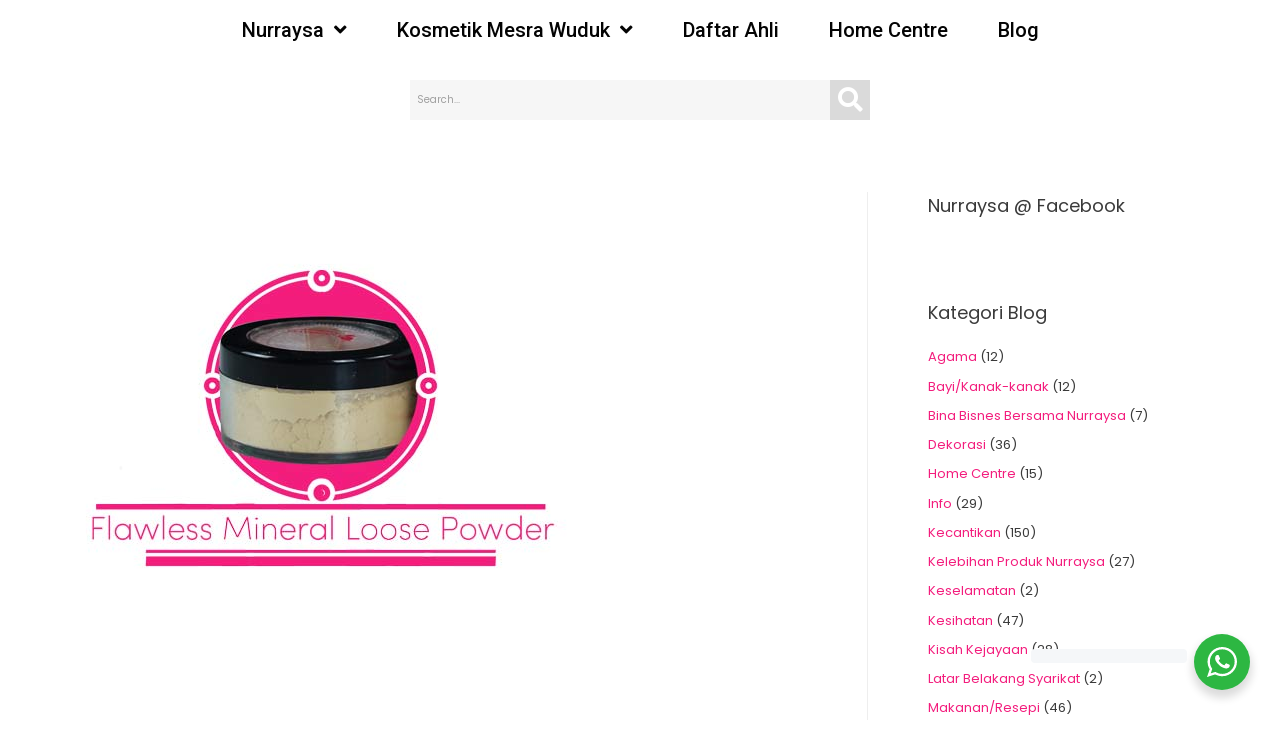

--- FILE ---
content_type: text/html; charset=UTF-8
request_url: https://nurraysa.com/kelebihan-mineral-loose-powder/
body_size: 24294
content:
<!DOCTYPE html>
<html lang="en-US" prefix="og: https://ogp.me/ns#">
<head>
<meta charset="UTF-8">
<meta name="viewport" content="width=device-width, initial-scale=1">
<link rel="profile" href="https://gmpg.org/xfn/11">

    <style type="text/css">
        /* Enter Your Custom Front-end CSS Here */    </style>
<!-- Google Tag Manager for WordPress by gtm4wp.com -->
<script data-cfasync="false" data-pagespeed-no-defer type="text/javascript">//<![CDATA[
	var gtm4wp_datalayer_name = "dataLayer";
	var dataLayer = dataLayer || [];
//]]>
</script>
<!-- End Google Tag Manager for WordPress by gtm4wp.com -->
<!-- Search Engine Optimization by Rank Math PRO - https://s.rankmath.com/home -->
<title>Kelebihan Flawless Mineral Loose Powder &ndash; Nurraysa</title>
<meta name="robots" content="follow, index, max-snippet:-1, max-video-preview:-1, max-image-preview:large"/>
<link rel="canonical" href="https://nurraysa.com/kelebihan-mineral-loose-powder/" />
<meta property="og:locale" content="en_US" />
<meta property="og:type" content="article" />
<meta property="og:title" content="Kelebihan Flawless Mineral Loose Powder &ndash; Nurraysa" />
<meta property="og:description" content="KELEBIHAN FLAWLESS MINERAL LOOSE POWDER Hai uolls jumpa lagi kita hari ini dalam entry Kelebihan Produk. So, entry kali ni berkaitan dengan Kelebihan Mineral Loose Powder Nurraysa pulak. &nbsp; Eh apa beza Glowing DD Moist Cake dengan Mineral Loose Powder? &nbsp; Haa… kalau nak tau Mineral Loose Powder ni sangatlah sesuai dipakai bersama Glowing DD &hellip;&lt;p class=&quot;read-more&quot;&gt; &lt;a class=&quot;&quot; href=&quot;https://nurraysa.com/kelebihan-mineral-loose-powder/&quot;&gt; &lt;span class=&quot;screen-reader-text&quot;&gt;Kelebihan Flawless Mineral Loose Powder&lt;/span&gt; Read More &raquo;&lt;/a&gt;&lt;/p&gt;" />
<meta property="og:url" content="https://nurraysa.com/kelebihan-mineral-loose-powder/" />
<meta property="og:site_name" content="Nurraysa" />
<meta property="article:publisher" content="https://www.facebook.com/NurraysaHQ/" />
<meta property="article:section" content="Kelebihan Produk Nurraysa" />
<meta property="og:updated_time" content="2017-07-12T16:08:13+08:00" />
<meta property="fb:app_id" content="507527172977438" />
<meta property="og:image" content="https://nurraysa.com/wp-content/uploads/2016/07/18-optimized.jpg" />
<meta property="og:image:secure_url" content="https://nurraysa.com/wp-content/uploads/2016/07/18-optimized.jpg" />
<meta property="og:image:width" content="500" />
<meta property="og:image:height" content="500" />
<meta property="og:image:alt" content="Kelebihan Flawless Mineral Loose Powder" />
<meta property="og:image:type" content="image/jpeg" />
<meta property="article:published_time" content="2017-07-12T10:43:04+08:00" />
<meta property="article:modified_time" content="2017-07-12T16:08:13+08:00" />
<meta name="twitter:card" content="summary_large_image" />
<meta name="twitter:title" content="Kelebihan Flawless Mineral Loose Powder &ndash; Nurraysa" />
<meta name="twitter:description" content="KELEBIHAN FLAWLESS MINERAL LOOSE POWDER Hai uolls jumpa lagi kita hari ini dalam entry Kelebihan Produk. So, entry kali ni berkaitan dengan Kelebihan Mineral Loose Powder Nurraysa pulak. &nbsp; Eh apa beza Glowing DD Moist Cake dengan Mineral Loose Powder? &nbsp; Haa… kalau nak tau Mineral Loose Powder ni sangatlah sesuai dipakai bersama Glowing DD &hellip;&lt;p class=&quot;read-more&quot;&gt; &lt;a class=&quot;&quot; href=&quot;https://nurraysa.com/kelebihan-mineral-loose-powder/&quot;&gt; &lt;span class=&quot;screen-reader-text&quot;&gt;Kelebihan Flawless Mineral Loose Powder&lt;/span&gt; Read More &raquo;&lt;/a&gt;&lt;/p&gt;" />
<meta name="twitter:site" content="@nurraysahq" />
<meta name="twitter:creator" content="@nurraysahq" />
<meta name="twitter:image" content="https://nurraysa.com/wp-content/uploads/2016/07/18-optimized.jpg" />
<meta name="twitter:label1" content="Written by" />
<meta name="twitter:data1" content="Nurraysa HQ" />
<meta name="twitter:label2" content="Time to read" />
<meta name="twitter:data2" content="1 minute" />
<script type="application/ld+json" class="rank-math-schema-pro">{"@context":"https://schema.org","@graph":[{"@type":"Organization","@id":"https://nurraysa.com/#organization","name":"Nurraysa","url":"https://nurraysa.com","logo":{"@type":"ImageObject","@id":"https://nurraysa.com/#logo","url":"https://nurraysa.com/wp-content/uploads/2016/04/logo-nurraysa-optimized.jpg","caption":"Nurraysa","inLanguage":"en-US","width":"1720","height":"896"}},{"@type":"WebSite","@id":"https://nurraysa.com/#website","url":"https://nurraysa.com","name":"Nurraysa","publisher":{"@id":"https://nurraysa.com/#organization"},"inLanguage":"en-US"},{"@type":"ImageObject","@id":"https://nurraysa.com/wp-content/uploads/2016/07/18-optimized.jpg","url":"https://nurraysa.com/wp-content/uploads/2016/07/18-optimized.jpg","width":"500","height":"500","inLanguage":"en-US"},{"@type":"Person","@id":"https://nurraysa.com/kelebihan-mineral-loose-powder/#author","name":"Nurraysa HQ","image":{"@type":"ImageObject","@id":"https://secure.gravatar.com/avatar/42c5941db5ea6d689e106715dbe6c24b?s=96&amp;r=g","url":"https://secure.gravatar.com/avatar/42c5941db5ea6d689e106715dbe6c24b?s=96&amp;r=g","caption":"Nurraysa HQ","inLanguage":"en-US"},"worksFor":{"@id":"https://nurraysa.com/#organization"}},{"@type":"WebPage","@id":"https://nurraysa.com/kelebihan-mineral-loose-powder/#webpage","url":"https://nurraysa.com/kelebihan-mineral-loose-powder/","name":"Kelebihan Flawless Mineral Loose Powder &ndash; Nurraysa","datePublished":"2017-07-12T10:43:04+08:00","dateModified":"2017-07-12T16:08:13+08:00","author":{"@id":"https://nurraysa.com/kelebihan-mineral-loose-powder/#author"},"isPartOf":{"@id":"https://nurraysa.com/#website"},"primaryImageOfPage":{"@id":"https://nurraysa.com/wp-content/uploads/2016/07/18-optimized.jpg"},"inLanguage":"en-US"},{"@type":"BlogPosting","headline":"Kelebihan Flawless Mineral Loose Powder &ndash; Nurraysa","datePublished":"2017-07-12T10:43:04+08:00","dateModified":"2017-07-12T16:08:13+08:00","author":{"@id":"https://nurraysa.com/kelebihan-mineral-loose-powder/#author"},"publisher":{"@id":"https://nurraysa.com/#organization"},"description":"KELEBIHAN FLAWLESS MINERAL LOOSE POWDER","name":"Kelebihan Flawless Mineral Loose Powder &ndash; Nurraysa","@id":"https://nurraysa.com/kelebihan-mineral-loose-powder/#richSnippet","isPartOf":{"@id":"https://nurraysa.com/kelebihan-mineral-loose-powder/#webpage"},"image":{"@id":"https://nurraysa.com/wp-content/uploads/2016/07/18-optimized.jpg"},"inLanguage":"en-US","mainEntityOfPage":{"@id":"https://nurraysa.com/kelebihan-mineral-loose-powder/#webpage"}}]}</script>
<!-- /Rank Math WordPress SEO plugin -->

<link rel='dns-prefetch' href='//fonts.googleapis.com' />
<link rel='dns-prefetch' href='//s.w.org' />
<link rel="alternate" type="application/rss+xml" title="Nurraysa &raquo; Feed" href="https://nurraysa.com/feed/" />
<link rel="alternate" type="application/rss+xml" title="Nurraysa &raquo; Comments Feed" href="https://nurraysa.com/comments/feed/" />
<script type="text/javascript">
window._wpemojiSettings = {"baseUrl":"https:\/\/s.w.org\/images\/core\/emoji\/13.1.0\/72x72\/","ext":".png","svgUrl":"https:\/\/s.w.org\/images\/core\/emoji\/13.1.0\/svg\/","svgExt":".svg","source":{"concatemoji":"https:\/\/nurraysa.com\/wp-includes\/js\/wp-emoji-release.min.js?ver=5.9.1"}};
/*! This file is auto-generated */
!function(e,a,t){var n,r,o,i=a.createElement("canvas"),p=i.getContext&&i.getContext("2d");function s(e,t){var a=String.fromCharCode;p.clearRect(0,0,i.width,i.height),p.fillText(a.apply(this,e),0,0);e=i.toDataURL();return p.clearRect(0,0,i.width,i.height),p.fillText(a.apply(this,t),0,0),e===i.toDataURL()}function c(e){var t=a.createElement("script");t.src=e,t.defer=t.type="text/javascript",a.getElementsByTagName("head")[0].appendChild(t)}for(o=Array("flag","emoji"),t.supports={everything:!0,everythingExceptFlag:!0},r=0;r<o.length;r++)t.supports[o[r]]=function(e){if(!p||!p.fillText)return!1;switch(p.textBaseline="top",p.font="600 32px Arial",e){case"flag":return s([127987,65039,8205,9895,65039],[127987,65039,8203,9895,65039])?!1:!s([55356,56826,55356,56819],[55356,56826,8203,55356,56819])&&!s([55356,57332,56128,56423,56128,56418,56128,56421,56128,56430,56128,56423,56128,56447],[55356,57332,8203,56128,56423,8203,56128,56418,8203,56128,56421,8203,56128,56430,8203,56128,56423,8203,56128,56447]);case"emoji":return!s([10084,65039,8205,55357,56613],[10084,65039,8203,55357,56613])}return!1}(o[r]),t.supports.everything=t.supports.everything&&t.supports[o[r]],"flag"!==o[r]&&(t.supports.everythingExceptFlag=t.supports.everythingExceptFlag&&t.supports[o[r]]);t.supports.everythingExceptFlag=t.supports.everythingExceptFlag&&!t.supports.flag,t.DOMReady=!1,t.readyCallback=function(){t.DOMReady=!0},t.supports.everything||(n=function(){t.readyCallback()},a.addEventListener?(a.addEventListener("DOMContentLoaded",n,!1),e.addEventListener("load",n,!1)):(e.attachEvent("onload",n),a.attachEvent("onreadystatechange",function(){"complete"===a.readyState&&t.readyCallback()})),(n=t.source||{}).concatemoji?c(n.concatemoji):n.wpemoji&&n.twemoji&&(c(n.twemoji),c(n.wpemoji)))}(window,document,window._wpemojiSettings);
</script>
<style type="text/css">
img.wp-smiley,
img.emoji {
	display: inline !important;
	border: none !important;
	box-shadow: none !important;
	height: 1em !important;
	width: 1em !important;
	margin: 0 0.07em !important;
	vertical-align: -0.1em !important;
	background: none !important;
	padding: 0 !important;
}
</style>
	<link rel='stylesheet' id='jet-menu-astra-css'  href='https://nurraysa.com/wp-content/plugins/jet-menu/integration/themes/astra/assets/css/style.css?ver=2.0.9' type='text/css' media='all' />
<link rel='stylesheet' id='astra-theme-css-css'  href='https://nurraysa.com/wp-content/themes/astra/assets/css/minified/style.min.css?ver=1.8.2' type='text/css' media='all' />
<style id='astra-theme-css-inline-css' type='text/css'>
html{font-size:81.25%;}a,.page-title{color:#f31d7d;}a:hover,a:focus{color:#3a3a3a;}body,button,input,select,textarea{font-family:'Poppins',sans-serif;font-weight:400;font-size:13px;font-size:1rem;}blockquote{color:#000000;}.site-title{font-size:35px;font-size:2.6923076923077rem;}.ast-archive-description .ast-archive-title{font-size:34px;font-size:2.6153846153846rem;}.site-header .site-description{font-size:15px;font-size:1.1538461538462rem;}.entry-title{font-size:26px;font-size:2rem;}.comment-reply-title{font-size:21px;font-size:1.6153846153846rem;}.ast-comment-list #cancel-comment-reply-link{font-size:13px;font-size:1rem;}h1,.entry-content h1{font-size:48px;font-size:3.6923076923077rem;}h2,.entry-content h2{font-size:42px;font-size:3.2307692307692rem;}h3,.entry-content h3{font-size:30px;font-size:2.3076923076923rem;}h4,.entry-content h4{font-size:20px;font-size:1.5384615384615rem;}h5,.entry-content h5{font-size:18px;font-size:1.3846153846154rem;}h6,.entry-content h6{font-size:15px;font-size:1.1538461538462rem;}.ast-single-post .entry-title,.page-title{font-size:30px;font-size:2.3076923076923rem;}#secondary,#secondary button,#secondary input,#secondary select,#secondary textarea{font-size:13px;font-size:1rem;}::selection{background-color:#f31d7d;color:#ffffff;}body,h1,.entry-title a,.entry-content h1,h2,.entry-content h2,h3,.entry-content h3,h4,.entry-content h4,h5,.entry-content h5,h6,.entry-content h6{color:#3a3a3a;}.tagcloud a:hover,.tagcloud a:focus,.tagcloud a.current-item{color:#ffffff;border-color:#f31d7d;background-color:#f31d7d;}.main-header-menu a,.ast-header-custom-item a{color:#3a3a3a;}.main-header-menu li:hover > a,.main-header-menu li:hover > .ast-menu-toggle,.main-header-menu .ast-masthead-custom-menu-items a:hover,.main-header-menu li.focus > a,.main-header-menu li.focus > .ast-menu-toggle,.main-header-menu .current-menu-item > a,.main-header-menu .current-menu-ancestor > a,.main-header-menu .current_page_item > a,.main-header-menu .current-menu-item > .ast-menu-toggle,.main-header-menu .current-menu-ancestor > .ast-menu-toggle,.main-header-menu .current_page_item > .ast-menu-toggle{color:#f31d7d;}input:focus,input[type="text"]:focus,input[type="email"]:focus,input[type="url"]:focus,input[type="password"]:focus,input[type="reset"]:focus,input[type="search"]:focus,textarea:focus{border-color:#f31d7d;}input[type="radio"]:checked,input[type=reset],input[type="checkbox"]:checked,input[type="checkbox"]:hover:checked,input[type="checkbox"]:focus:checked,input[type=range]::-webkit-slider-thumb{border-color:#f31d7d;background-color:#f31d7d;box-shadow:none;}.site-footer a:hover + .post-count,.site-footer a:focus + .post-count{background:#f31d7d;border-color:#f31d7d;}.footer-adv .footer-adv-overlay{border-top-style:solid;border-top-color:#7a7a7a;}.ast-comment-meta{line-height:1.666666667;font-size:11px;font-size:0.84615384615385rem;}.single .nav-links .nav-previous,.single .nav-links .nav-next,.single .ast-author-details .author-title,.ast-comment-meta{color:#f31d7d;}.menu-toggle,button,.ast-button,.button,input#submit,input[type="button"],input[type="submit"],input[type="reset"]{border-radius:2px;padding:10px 40px;color:#ffffff;border-color:#f31d7d;background-color:#f31d7d;}button:focus,.menu-toggle:hover,button:hover,.ast-button:hover,.button:hover,input[type=reset]:hover,input[type=reset]:focus,input#submit:hover,input#submit:focus,input[type="button"]:hover,input[type="button"]:focus,input[type="submit"]:hover,input[type="submit"]:focus{color:#ffffff;border-color:#3a3a3a;background-color:#3a3a3a;}.entry-meta,.entry-meta *{line-height:1.45;color:#f31d7d;}.entry-meta a:hover,.entry-meta a:hover *,.entry-meta a:focus,.entry-meta a:focus *{color:#3a3a3a;}.ast-404-layout-1 .ast-404-text{font-size:200px;font-size:15.384615384615rem;}.widget-title{font-size:18px;font-size:1.3846153846154rem;color:#3a3a3a;}#cat option,.secondary .calendar_wrap thead a,.secondary .calendar_wrap thead a:visited{color:#f31d7d;}.secondary .calendar_wrap #today,.ast-progress-val span{background:#f31d7d;}.secondary a:hover + .post-count,.secondary a:focus + .post-count{background:#f31d7d;border-color:#f31d7d;}.calendar_wrap #today > a{color:#ffffff;}.ast-pagination a,.page-links .page-link,.single .post-navigation a{color:#f31d7d;}.ast-pagination a:hover,.ast-pagination a:focus,.ast-pagination > span:hover:not(.dots),.ast-pagination > span.current,.page-links > .page-link,.page-links .page-link:hover,.post-navigation a:hover{color:#3a3a3a;}.ast-header-break-point .ast-mobile-menu-buttons-minimal.menu-toggle{background:transparent;color:#f31d7d;}.ast-header-break-point .ast-mobile-menu-buttons-outline.menu-toggle{background:transparent;border:1px solid #f31d7d;color:#f31d7d;}.ast-header-break-point .ast-mobile-menu-buttons-fill.menu-toggle{background:#f31d7d;}@media (min-width:545px){.ast-page-builder-template .comments-area,.single.ast-page-builder-template .entry-header,.single.ast-page-builder-template .post-navigation{max-width:1180px;margin-left:auto;margin-right:auto;}}@media (max-width:768px){.ast-archive-description .ast-archive-title{font-size:40px;}.entry-title{font-size:30px;}h1,.entry-content h1{font-size:30px;}h2,.entry-content h2{font-size:25px;}h3,.entry-content h3{font-size:20px;}.ast-single-post .entry-title,.page-title{font-size:30px;}}@media (max-width:544px){.ast-archive-description .ast-archive-title{font-size:40px;}.entry-title{font-size:30px;}h1,.entry-content h1{font-size:30px;}h2,.entry-content h2{font-size:25px;}h3,.entry-content h3{font-size:20px;}.ast-single-post .entry-title,.page-title{font-size:30px;}}@media (max-width:768px){html{font-size:74.1%;}}@media (max-width:544px){html{font-size:74.1%;}}@media (min-width:769px){.ast-container{max-width:1180px;}}@font-face {font-family: "Astra";src: url( https://nurraysa.com/wp-content/themes/astra/assets/fonts/astra.woff) format("woff"),url( https://nurraysa.com/wp-content/themes/astra/assets/fonts/astra.ttf) format("truetype"),url( https://nurraysa.com/wp-content/themes/astra/assets/fonts/astra.svg#astra) format("svg");font-weight: normal;font-style: normal;}@media (max-width:921px) {.main-header-bar .main-header-bar-navigation{display:none;}}.ast-desktop .main-header-menu.submenu-with-border .sub-menu,.ast-desktop .main-header-menu.submenu-with-border .children,.ast-desktop .main-header-menu.submenu-with-border .astra-full-megamenu-wrapper{border-color:#eaeaea;}.ast-desktop .main-header-menu.submenu-with-border .sub-menu,.ast-desktop .main-header-menu.submenu-with-border .children{border-top-width:1px;border-right-width:1px;border-left-width:1px;border-bottom-width:1px;border-style:solid;}.ast-desktop .main-header-menu.submenu-with-border .sub-menu .sub-menu,.ast-desktop .main-header-menu.submenu-with-border .children .children{top:-1px;}.ast-desktop .main-header-menu.submenu-with-border .sub-menu a,.ast-desktop .main-header-menu.submenu-with-border .children a{border-bottom-width:1px;border-style:solid;border-color:#eaeaea;}@media (min-width:769px){.main-header-menu .sub-menu li.ast-left-align-sub-menu:hover > ul,.main-header-menu .sub-menu li.ast-left-align-sub-menu.focus > ul{margin-left:-2px;}}@media (max-width:920px){.ast-404-layout-1 .ast-404-text{font-size:100px;font-size:7.6923076923077rem;}}
.ast-header-break-point .site-header{border-bottom-width:1px;}@media (min-width:769px){.main-header-bar{border-bottom-width:1px;}}@media (min-width:769px){#primary{width:70%;}#secondary{width:30%;}}.ast-flex{-webkit-align-content:center;-ms-flex-line-pack:center;align-content:center;-webkit-box-align:center;-webkit-align-items:center;-moz-box-align:center;-ms-flex-align:center;align-items:center;}.main-header-bar{padding:1em 0;}.ast-site-identity{padding:0;}
@media (min-width:769px){.ast-theme-transparent-header #masthead{position:absolute;left:0;right:0;}.ast-theme-transparent-header .main-header-bar, .ast-theme-transparent-header.ast-header-break-point .main-header-bar{background:none;}body.elementor-editor-active.ast-theme-transparent-header #masthead, .fl-builder-edit .ast-theme-transparent-header #masthead, body.vc_editor.ast-theme-transparent-header #masthead{z-index:0;}.ast-header-break-point.ast-replace-site-logo-transparent.ast-theme-transparent-header .custom-mobile-logo-link{display:none;}.ast-header-break-point.ast-replace-site-logo-transparent.ast-theme-transparent-header .transparent-custom-logo{display:inline-block;}.ast-theme-transparent-header .ast-above-header{background-image:none;background-color:transparent;}.ast-theme-transparent-header .ast-below-header{background-image:none;background-color:transparent;}}@media (max-width:768px){.ast-theme-transparent-header #masthead{position:absolute;left:0;right:0;}.ast-theme-transparent-header .main-header-bar, .ast-theme-transparent-header.ast-header-break-point .main-header-bar{background:none;}body.elementor-editor-active.ast-theme-transparent-header #masthead, .fl-builder-edit .ast-theme-transparent-header #masthead, body.vc_editor.ast-theme-transparent-header #masthead{z-index:0;}.ast-header-break-point.ast-replace-site-logo-transparent.ast-theme-transparent-header .custom-mobile-logo-link{display:none;}.ast-header-break-point.ast-replace-site-logo-transparent.ast-theme-transparent-header .transparent-custom-logo{display:inline-block;}.ast-theme-transparent-header .ast-above-header{background-image:none;background-color:transparent;}.ast-theme-transparent-header .ast-below-header{background-image:none;background-color:transparent;}}.ast-theme-transparent-header .main-header-bar, .ast-theme-transparent-header .site-header{border-bottom-width:0;}
.ast-breadcrumbs .trail-browse, .ast-breadcrumbs .trail-items, .ast-breadcrumbs .trail-items li{display:inline-block;margin:0;padding:0;border:none;background:inherit;text-indent:0;}.ast-breadcrumbs .trail-browse{font-size:inherit;font-style:inherit;font-weight:inherit;color:inherit;}.ast-breadcrumbs .trail-items{list-style:none;}.trail-items li::after{padding:0 0.3em;content:"»";}.trail-items li:last-of-type::after{display:none;}
</style>
<link rel='stylesheet' id='astra-google-fonts-css'  href='//fonts.googleapis.com/css?family=Poppins%3A400&#038;ver=1.8.2' type='text/css' media='all' />
<link rel='stylesheet' id='bdt-uikit-css'  href='https://nurraysa.com/wp-content/plugins/bdthemes-prime-slider-lite/assets/css/bdt-uikit.css?ver=3.2' type='text/css' media='all' />
<link rel='stylesheet' id='prime-slider-site-css'  href='https://nurraysa.com/wp-content/plugins/bdthemes-prime-slider-lite/assets/css/prime-slider-site.css?ver=2.1.0' type='text/css' media='all' />
<link rel='stylesheet' id='wp-block-library-css'  href='https://nurraysa.com/wp-includes/css/dist/block-library/style.min.css?ver=5.9.1' type='text/css' media='all' />
<link rel='stylesheet' id='wc-blocks-vendors-style-css'  href='https://nurraysa.com/wp-content/plugins/woocommerce/packages/woocommerce-blocks/build/wc-blocks-vendors-style.css?ver=5.5.1' type='text/css' media='all' />
<link rel='stylesheet' id='wc-blocks-style-css'  href='https://nurraysa.com/wp-content/plugins/woocommerce/packages/woocommerce-blocks/build/wc-blocks-style.css?ver=5.5.1' type='text/css' media='all' />
<link rel='stylesheet' id='wp-components-css'  href='https://nurraysa.com/wp-includes/css/dist/components/style.min.css?ver=5.9.1' type='text/css' media='all' />
<link rel='stylesheet' id='wp-block-editor-css'  href='https://nurraysa.com/wp-includes/css/dist/block-editor/style.min.css?ver=5.9.1' type='text/css' media='all' />
<link rel='stylesheet' id='wp-nux-css'  href='https://nurraysa.com/wp-includes/css/dist/nux/style.min.css?ver=5.9.1' type='text/css' media='all' />
<link rel='stylesheet' id='wp-reusable-blocks-css'  href='https://nurraysa.com/wp-includes/css/dist/reusable-blocks/style.min.css?ver=5.9.1' type='text/css' media='all' />
<link rel='stylesheet' id='wp-editor-css'  href='https://nurraysa.com/wp-includes/css/dist/editor/style.min.css?ver=5.9.1' type='text/css' media='all' />
<link rel='stylesheet' id='nta_whatsapp-style-css-css'  href='https://nurraysa.com/wp-content/plugins/whatsapp-for-wordpress/dist/blocks.style.build.css?ver=5.9.1' type='text/css' media='all' />
<link rel='stylesheet' id='jet-engine-frontend-css'  href='https://nurraysa.com/wp-content/plugins/jet-engine/assets/css/frontend.css?ver=2.9.2' type='text/css' media='all' />
<style id='global-styles-inline-css' type='text/css'>
body{--wp--preset--color--black: #000000;--wp--preset--color--cyan-bluish-gray: #abb8c3;--wp--preset--color--white: #ffffff;--wp--preset--color--pale-pink: #f78da7;--wp--preset--color--vivid-red: #cf2e2e;--wp--preset--color--luminous-vivid-orange: #ff6900;--wp--preset--color--luminous-vivid-amber: #fcb900;--wp--preset--color--light-green-cyan: #7bdcb5;--wp--preset--color--vivid-green-cyan: #00d084;--wp--preset--color--pale-cyan-blue: #8ed1fc;--wp--preset--color--vivid-cyan-blue: #0693e3;--wp--preset--color--vivid-purple: #9b51e0;--wp--preset--gradient--vivid-cyan-blue-to-vivid-purple: linear-gradient(135deg,rgba(6,147,227,1) 0%,rgb(155,81,224) 100%);--wp--preset--gradient--light-green-cyan-to-vivid-green-cyan: linear-gradient(135deg,rgb(122,220,180) 0%,rgb(0,208,130) 100%);--wp--preset--gradient--luminous-vivid-amber-to-luminous-vivid-orange: linear-gradient(135deg,rgba(252,185,0,1) 0%,rgba(255,105,0,1) 100%);--wp--preset--gradient--luminous-vivid-orange-to-vivid-red: linear-gradient(135deg,rgba(255,105,0,1) 0%,rgb(207,46,46) 100%);--wp--preset--gradient--very-light-gray-to-cyan-bluish-gray: linear-gradient(135deg,rgb(238,238,238) 0%,rgb(169,184,195) 100%);--wp--preset--gradient--cool-to-warm-spectrum: linear-gradient(135deg,rgb(74,234,220) 0%,rgb(151,120,209) 20%,rgb(207,42,186) 40%,rgb(238,44,130) 60%,rgb(251,105,98) 80%,rgb(254,248,76) 100%);--wp--preset--gradient--blush-light-purple: linear-gradient(135deg,rgb(255,206,236) 0%,rgb(152,150,240) 100%);--wp--preset--gradient--blush-bordeaux: linear-gradient(135deg,rgb(254,205,165) 0%,rgb(254,45,45) 50%,rgb(107,0,62) 100%);--wp--preset--gradient--luminous-dusk: linear-gradient(135deg,rgb(255,203,112) 0%,rgb(199,81,192) 50%,rgb(65,88,208) 100%);--wp--preset--gradient--pale-ocean: linear-gradient(135deg,rgb(255,245,203) 0%,rgb(182,227,212) 50%,rgb(51,167,181) 100%);--wp--preset--gradient--electric-grass: linear-gradient(135deg,rgb(202,248,128) 0%,rgb(113,206,126) 100%);--wp--preset--gradient--midnight: linear-gradient(135deg,rgb(2,3,129) 0%,rgb(40,116,252) 100%);--wp--preset--duotone--dark-grayscale: url('#wp-duotone-dark-grayscale');--wp--preset--duotone--grayscale: url('#wp-duotone-grayscale');--wp--preset--duotone--purple-yellow: url('#wp-duotone-purple-yellow');--wp--preset--duotone--blue-red: url('#wp-duotone-blue-red');--wp--preset--duotone--midnight: url('#wp-duotone-midnight');--wp--preset--duotone--magenta-yellow: url('#wp-duotone-magenta-yellow');--wp--preset--duotone--purple-green: url('#wp-duotone-purple-green');--wp--preset--duotone--blue-orange: url('#wp-duotone-blue-orange');--wp--preset--font-size--small: 13px;--wp--preset--font-size--medium: 20px;--wp--preset--font-size--large: 36px;--wp--preset--font-size--x-large: 42px;}.has-black-color{color: var(--wp--preset--color--black) !important;}.has-cyan-bluish-gray-color{color: var(--wp--preset--color--cyan-bluish-gray) !important;}.has-white-color{color: var(--wp--preset--color--white) !important;}.has-pale-pink-color{color: var(--wp--preset--color--pale-pink) !important;}.has-vivid-red-color{color: var(--wp--preset--color--vivid-red) !important;}.has-luminous-vivid-orange-color{color: var(--wp--preset--color--luminous-vivid-orange) !important;}.has-luminous-vivid-amber-color{color: var(--wp--preset--color--luminous-vivid-amber) !important;}.has-light-green-cyan-color{color: var(--wp--preset--color--light-green-cyan) !important;}.has-vivid-green-cyan-color{color: var(--wp--preset--color--vivid-green-cyan) !important;}.has-pale-cyan-blue-color{color: var(--wp--preset--color--pale-cyan-blue) !important;}.has-vivid-cyan-blue-color{color: var(--wp--preset--color--vivid-cyan-blue) !important;}.has-vivid-purple-color{color: var(--wp--preset--color--vivid-purple) !important;}.has-black-background-color{background-color: var(--wp--preset--color--black) !important;}.has-cyan-bluish-gray-background-color{background-color: var(--wp--preset--color--cyan-bluish-gray) !important;}.has-white-background-color{background-color: var(--wp--preset--color--white) !important;}.has-pale-pink-background-color{background-color: var(--wp--preset--color--pale-pink) !important;}.has-vivid-red-background-color{background-color: var(--wp--preset--color--vivid-red) !important;}.has-luminous-vivid-orange-background-color{background-color: var(--wp--preset--color--luminous-vivid-orange) !important;}.has-luminous-vivid-amber-background-color{background-color: var(--wp--preset--color--luminous-vivid-amber) !important;}.has-light-green-cyan-background-color{background-color: var(--wp--preset--color--light-green-cyan) !important;}.has-vivid-green-cyan-background-color{background-color: var(--wp--preset--color--vivid-green-cyan) !important;}.has-pale-cyan-blue-background-color{background-color: var(--wp--preset--color--pale-cyan-blue) !important;}.has-vivid-cyan-blue-background-color{background-color: var(--wp--preset--color--vivid-cyan-blue) !important;}.has-vivid-purple-background-color{background-color: var(--wp--preset--color--vivid-purple) !important;}.has-black-border-color{border-color: var(--wp--preset--color--black) !important;}.has-cyan-bluish-gray-border-color{border-color: var(--wp--preset--color--cyan-bluish-gray) !important;}.has-white-border-color{border-color: var(--wp--preset--color--white) !important;}.has-pale-pink-border-color{border-color: var(--wp--preset--color--pale-pink) !important;}.has-vivid-red-border-color{border-color: var(--wp--preset--color--vivid-red) !important;}.has-luminous-vivid-orange-border-color{border-color: var(--wp--preset--color--luminous-vivid-orange) !important;}.has-luminous-vivid-amber-border-color{border-color: var(--wp--preset--color--luminous-vivid-amber) !important;}.has-light-green-cyan-border-color{border-color: var(--wp--preset--color--light-green-cyan) !important;}.has-vivid-green-cyan-border-color{border-color: var(--wp--preset--color--vivid-green-cyan) !important;}.has-pale-cyan-blue-border-color{border-color: var(--wp--preset--color--pale-cyan-blue) !important;}.has-vivid-cyan-blue-border-color{border-color: var(--wp--preset--color--vivid-cyan-blue) !important;}.has-vivid-purple-border-color{border-color: var(--wp--preset--color--vivid-purple) !important;}.has-vivid-cyan-blue-to-vivid-purple-gradient-background{background: var(--wp--preset--gradient--vivid-cyan-blue-to-vivid-purple) !important;}.has-light-green-cyan-to-vivid-green-cyan-gradient-background{background: var(--wp--preset--gradient--light-green-cyan-to-vivid-green-cyan) !important;}.has-luminous-vivid-amber-to-luminous-vivid-orange-gradient-background{background: var(--wp--preset--gradient--luminous-vivid-amber-to-luminous-vivid-orange) !important;}.has-luminous-vivid-orange-to-vivid-red-gradient-background{background: var(--wp--preset--gradient--luminous-vivid-orange-to-vivid-red) !important;}.has-very-light-gray-to-cyan-bluish-gray-gradient-background{background: var(--wp--preset--gradient--very-light-gray-to-cyan-bluish-gray) !important;}.has-cool-to-warm-spectrum-gradient-background{background: var(--wp--preset--gradient--cool-to-warm-spectrum) !important;}.has-blush-light-purple-gradient-background{background: var(--wp--preset--gradient--blush-light-purple) !important;}.has-blush-bordeaux-gradient-background{background: var(--wp--preset--gradient--blush-bordeaux) !important;}.has-luminous-dusk-gradient-background{background: var(--wp--preset--gradient--luminous-dusk) !important;}.has-pale-ocean-gradient-background{background: var(--wp--preset--gradient--pale-ocean) !important;}.has-electric-grass-gradient-background{background: var(--wp--preset--gradient--electric-grass) !important;}.has-midnight-gradient-background{background: var(--wp--preset--gradient--midnight) !important;}.has-small-font-size{font-size: var(--wp--preset--font-size--small) !important;}.has-medium-font-size{font-size: var(--wp--preset--font-size--medium) !important;}.has-large-font-size{font-size: var(--wp--preset--font-size--large) !important;}.has-x-large-font-size{font-size: var(--wp--preset--font-size--x-large) !important;}
</style>
<link rel='stylesheet' id='eae-css-css'  href='https://nurraysa.com/wp-content/plugins/addon-elements-for-elementor-page-builder/assets/css/eae.min.css?ver=1.11.14' type='text/css' media='all' />
<link rel='stylesheet' id='font-awesome-4-shim-css'  href='https://nurraysa.com/wp-content/plugins/elementor/assets/lib/font-awesome/css/v4-shims.min.css?ver=1.0' type='text/css' media='all' />
<link rel='stylesheet' id='font-awesome-5-all-css'  href='https://nurraysa.com/wp-content/plugins/elementor/assets/lib/font-awesome/css/all.min.css?ver=1.0' type='text/css' media='all' />
<link rel='stylesheet' id='vegas-css-css'  href='https://nurraysa.com/wp-content/plugins/addon-elements-for-elementor-page-builder/assets/lib/vegas/vegas.min.css?ver=2.4.0' type='text/css' media='all' />
<link rel='stylesheet' id='air-datepicker-css'  href='https://nurraysa.com/wp-content/plugins/jet-smart-filters/assets/vendors/air-datepicker/air-datepicker.min.css?ver=2.2.3' type='text/css' media='all' />
<link rel='stylesheet' id='templately-editor-css'  href='https://nurraysa.com/wp-content/plugins/templately/assets/css/editor.css?ver=1.3.6' type='text/css' media='all' />
<link rel='stylesheet' id='nta-css-popup-css'  href='https://nurraysa.com/wp-content/plugins/whatsapp-for-wordpress/assets/css/style.css?ver=5.9.1' type='text/css' media='all' />
<link rel='stylesheet' id='woocommerce-layout-css'  href='https://nurraysa.com/wp-content/themes/astra/assets/css/minified/compatibility/woocommerce/woocommerce-layout.min.css?ver=1.8.2' type='text/css' media='all' />
<link rel='stylesheet' id='woocommerce-smallscreen-css'  href='https://nurraysa.com/wp-content/themes/astra/assets/css/minified/compatibility/woocommerce/woocommerce-smallscreen.min.css?ver=1.8.2' type='text/css' media='only screen and (max-width: 768px)' />
<link rel='stylesheet' id='woocommerce-general-css'  href='https://nurraysa.com/wp-content/themes/astra/assets/css/minified/compatibility/woocommerce/woocommerce.min.css?ver=1.8.2' type='text/css' media='all' />
<style id='woocommerce-general-inline-css' type='text/css'>
.woocommerce span.onsale{background-color:#f31d7d;color:#ffffff;}.woocommerce a.button, .woocommerce button.button, .woocommerce .woocommerce-message a.button, .woocommerce #respond input#submit.alt, .woocommerce a.button.alt, .woocommerce button.button.alt, .woocommerce input.button.alt, .woocommerce input.button,.woocommerce input.button:disabled, .woocommerce input.button:disabled[disabled], .woocommerce input.button:disabled:hover, .woocommerce input.button:disabled[disabled]:hover, .woocommerce #respond input#submit, .woocommerce button.button.alt.disabled{color:#ffffff;border-color:#f31d7d;background-color:#f31d7d;}.woocommerce a.button:hover, .woocommerce button.button:hover, .woocommerce .woocommerce-message a.button:hover,.woocommerce #respond input#submit:hover,.woocommerce #respond input#submit.alt:hover, .woocommerce a.button.alt:hover, .woocommerce button.button.alt:hover, .woocommerce input.button.alt:hover, .woocommerce input.button:hover, .woocommerce button.button.alt.disabled:hover{color:#ffffff;border-color:#3a3a3a;background-color:#3a3a3a;}.woocommerce-message, .woocommerce-info{border-top-color:#f31d7d;}.woocommerce-message::before,.woocommerce-info::before{color:#f31d7d;}.woocommerce ul.products li.product .price, .woocommerce div.product p.price, .woocommerce div.product span.price, .widget_layered_nav_filters ul li.chosen a, .woocommerce-page ul.products li.product .ast-woo-product-category, .wc-layered-nav-rating a{color:#3a3a3a;}.woocommerce nav.woocommerce-pagination ul,.woocommerce nav.woocommerce-pagination ul li{border-color:#f31d7d;}.woocommerce nav.woocommerce-pagination ul li a:focus, .woocommerce nav.woocommerce-pagination ul li a:hover, .woocommerce nav.woocommerce-pagination ul li span.current{background:#f31d7d;color:#ffffff;}.woocommerce-MyAccount-navigation-link.is-active a{color:#3a3a3a;}.woocommerce .widget_price_filter .ui-slider .ui-slider-range, .woocommerce .widget_price_filter .ui-slider .ui-slider-handle{background-color:#f31d7d;}.woocommerce a.button, .woocommerce button.button, .woocommerce .woocommerce-message a.button, .woocommerce #respond input#submit.alt, .woocommerce a.button.alt, .woocommerce button.button.alt, .woocommerce input.button.alt, .woocommerce input.button,.woocommerce-cart table.cart td.actions .button, .woocommerce form.checkout_coupon .button, .woocommerce #respond input#submit{border-radius:2px;padding:10px 40px;}.woocommerce .star-rating, .woocommerce .comment-form-rating .stars a, .woocommerce .star-rating::before{color:#f31d7d;}.woocommerce div.product .woocommerce-tabs ul.tabs li.active:before{background:#f31d7d;}.ast-site-header-cart a{color:#3a3a3a;}.ast-site-header-cart a:focus, .ast-site-header-cart a:hover, .ast-site-header-cart .current-menu-item a{color:#f31d7d;}.ast-cart-menu-wrap .count, .ast-cart-menu-wrap .count:after{border-color:#f31d7d;color:#f31d7d;}.ast-cart-menu-wrap:hover .count{color:#ffffff;background-color:#f31d7d;}.ast-site-header-cart .widget_shopping_cart .total .woocommerce-Price-amount{color:#f31d7d;}.woocommerce a.remove:hover, .ast-woocommerce-cart-menu .main-header-menu .woocommerce-custom-menu-item li:hover > a.remove:hover{color:#f31d7d;border-color:#f31d7d;background-color:#ffffff;}.ast-site-header-cart .widget_shopping_cart .buttons .button.checkout, .woocommerce .widget_shopping_cart .woocommerce-mini-cart__buttons .checkout.wc-forward{color:#ffffff;border-color:#3a3a3a;background-color:#3a3a3a;}.site-header .ast-site-header-cart-data .button.wc-forward, .site-header .ast-site-header-cart-data .button.wc-forward:hover{color:#ffffff;}.below-header-user-select .ast-site-header-cart .widget, .ast-above-header-section .ast-site-header-cart .widget a, .below-header-user-select .ast-site-header-cart .widget_shopping_cart a{color:#3a3a3a;}.below-header-user-select .ast-site-header-cart .widget_shopping_cart a:hover, .ast-above-header-section .ast-site-header-cart .widget_shopping_cart a:hover, .below-header-user-select .ast-site-header-cart .widget_shopping_cart a.remove:hover, .ast-above-header-section .ast-site-header-cart .widget_shopping_cart a.remove:hover{color:#f31d7d;}@media (min-width:769px){.ast-woo-shop-archive .site-content > .ast-container{max-width:1180px;}}
</style>
<style id='woocommerce-inline-inline-css' type='text/css'>
.woocommerce form .form-row .required { visibility: visible; }
</style>
<link rel='stylesheet' id='ez-icomoon-css'  href='https://nurraysa.com/wp-content/plugins/easy-table-of-contents/vendor/icomoon/style.min.css?ver=2.0.17' type='text/css' media='all' />
<link rel='stylesheet' id='ez-toc-css'  href='https://nurraysa.com/wp-content/plugins/easy-table-of-contents/assets/css/screen.min.css?ver=2.0.17' type='text/css' media='all' />
<style id='ez-toc-inline-css' type='text/css'>
div#ez-toc-container p.ez-toc-title {font-size: 120%;}div#ez-toc-container p.ez-toc-title {font-weight: 500;}div#ez-toc-container ul li {font-size: 95%;}
</style>
<link rel='stylesheet' id='1a3975350-css'  href='https://nurraysa.com/wp-content/uploads/essential-addons-elementor/734e5f942.min.css?ver=1769063390' type='text/css' media='all' />
<link rel='stylesheet' id='font-awesome-all-css'  href='https://nurraysa.com/wp-content/plugins/jet-menu/assets/public/lib/font-awesome/css/all.min.css?ver=5.12.0' type='text/css' media='all' />
<link rel='stylesheet' id='font-awesome-v4-shims-css'  href='https://nurraysa.com/wp-content/plugins/jet-menu/assets/public/lib/font-awesome/css/v4-shims.min.css?ver=5.12.0' type='text/css' media='all' />
<link rel='stylesheet' id='jet-menu-public-css'  href='https://nurraysa.com/wp-content/plugins/jet-menu/assets/public/css/public.css?ver=2.0.9' type='text/css' media='all' />
<link rel='stylesheet' id='elementor-icons-css'  href='https://nurraysa.com/wp-content/plugins/elementor/assets/lib/eicons/css/elementor-icons.min.css?ver=5.14.0' type='text/css' media='all' />
<link rel='stylesheet' id='elementor-frontend-legacy-css'  href='https://nurraysa.com/wp-content/plugins/elementor/assets/css/frontend-legacy.min.css?ver=3.5.6' type='text/css' media='all' />
<link rel='stylesheet' id='elementor-frontend-css'  href='https://nurraysa.com/wp-content/plugins/elementor/assets/css/frontend.min.css?ver=3.5.6' type='text/css' media='all' />
<link rel='stylesheet' id='elementor-post-71303-css'  href='https://nurraysa.com/wp-content/uploads/elementor/css/post-71303.css?ver=1744333346' type='text/css' media='all' />
<link rel='stylesheet' id='elementor-pro-css'  href='https://nurraysa.com/wp-content/plugins/elementor-pro/assets/css/frontend.min.css?ver=3.6.3' type='text/css' media='all' />
<link rel='stylesheet' id='elementor-post-75492-css'  href='https://nurraysa.com/wp-content/uploads/elementor/css/post-75492.css?ver=1761292602' type='text/css' media='all' />
<link rel='stylesheet' id='elementor-post-75499-css'  href='https://nurraysa.com/wp-content/uploads/elementor/css/post-75499.css?ver=1753929064' type='text/css' media='all' />
<link rel='stylesheet' id='elementor-post-76094-css'  href='https://nurraysa.com/wp-content/uploads/elementor/css/post-76094.css?ver=1744275299' type='text/css' media='all' />
<link rel='stylesheet' id='elementor-post-75512-css'  href='https://nurraysa.com/wp-content/uploads/elementor/css/post-75512.css?ver=1744275299' type='text/css' media='all' />
<link rel='stylesheet' id='google-fonts-1-css'  href='https://fonts.googleapis.com/css?family=DM+Sans%3A100%2C100italic%2C200%2C200italic%2C300%2C300italic%2C400%2C400italic%2C500%2C500italic%2C600%2C600italic%2C700%2C700italic%2C800%2C800italic%2C900%2C900italic%7CPoppins%3A100%2C100italic%2C200%2C200italic%2C300%2C300italic%2C400%2C400italic%2C500%2C500italic%2C600%2C600italic%2C700%2C700italic%2C800%2C800italic%2C900%2C900italic%7CBaskervville%3A100%2C100italic%2C200%2C200italic%2C300%2C300italic%2C400%2C400italic%2C500%2C500italic%2C600%2C600italic%2C700%2C700italic%2C800%2C800italic%2C900%2C900italic%7CRoboto%3A100%2C100italic%2C200%2C200italic%2C300%2C300italic%2C400%2C400italic%2C500%2C500italic%2C600%2C600italic%2C700%2C700italic%2C800%2C800italic%2C900%2C900italic&#038;display=auto&#038;ver=5.9.1' type='text/css' media='all' />
<script type='text/javascript' src='https://nurraysa.com/wp-includes/js/jquery/jquery.min.js?ver=3.6.0' id='jquery-core-js'></script>
<script type='text/javascript' src='https://nurraysa.com/wp-includes/js/jquery/jquery-migrate.min.js?ver=3.3.2' id='jquery-migrate-js'></script>
<!--[if IE]>
<script type='text/javascript' src='https://nurraysa.com/wp-content/themes/astra/assets/js/minified/flexibility.min.js?ver=1.8.2' id='astra-flexibility-js'></script>
<script type='text/javascript' id='astra-flexibility-js-after'>
flexibility(document.documentElement);
</script>
<![endif]-->
<script type='text/javascript' src='https://nurraysa.com/wp-content/plugins/jet-smart-filters/assets/vendors/air-datepicker/air-datepicker.min.js?ver=2.2.3' id='air-datepicker-js'></script>
<script type='text/javascript' id='nta-js-popup-js-extra'>
/* <![CDATA[ */
var ntawaAjax = {"url":"https:\/\/nurraysa.com\/wp-admin\/admin-ajax.php"};
/* ]]> */
</script>
<script type='text/javascript' src='https://nurraysa.com/wp-content/plugins/whatsapp-for-wordpress/assets/js/main.js?ver=5.9.1' id='nta-js-popup-js'></script>
<link rel="https://api.w.org/" href="https://nurraysa.com/wp-json/" /><link rel="alternate" type="application/json" href="https://nurraysa.com/wp-json/wp/v2/posts/27737" /><link rel="EditURI" type="application/rsd+xml" title="RSD" href="https://nurraysa.com/xmlrpc.php?rsd" />
<link rel="wlwmanifest" type="application/wlwmanifest+xml" href="https://nurraysa.com/wp-includes/wlwmanifest.xml" /> 
<meta name="generator" content="WordPress 5.9.1" />
<link rel='shortlink' href='https://nurraysa.com/?p=27737' />
<link rel="alternate" type="application/json+oembed" href="https://nurraysa.com/wp-json/oembed/1.0/embed?url=https%3A%2F%2Fnurraysa.com%2Fkelebihan-mineral-loose-powder%2F" />
<link rel="alternate" type="text/xml+oembed" href="https://nurraysa.com/wp-json/oembed/1.0/embed?url=https%3A%2F%2Fnurraysa.com%2Fkelebihan-mineral-loose-powder%2F&#038;format=xml" />
<!-- HFCM by 99 Robots - Snippet # 1: tq page -->
<script>(function(w,d,s,l,i){w[l]=w[l]||[];w[l].push({'gtm.start':
new Date().getTime(),event:'gtm.js'});var f=d.getElementsByTagName(s)[0],
j=d.createElement(s),dl=l!='dataLayer'?'&l='+l:'';j.async=true;j.src=
'https://www.googletagmanager.com/gtm.js?id='+i+dl;f.parentNode.insertBefore(j,f);
})(window,document,'script','dataLayer','GTM-NRM6LMD');</script>
<!-- /end HFCM by 99 Robots -->
        <style>
            .wa__stt_offline{
                pointer-events: none;
            }

            .wa__button_text_only_me .wa__btn_txt{
                padding-top: 16px !important;
                padding-bottom: 15px !important;
            }

            .wa__popup_content_item .wa__cs_img_wrap{
                width: 48px;
                height: 48px;
            }

            .wa__popup_chat_box .wa__popup_heading{
                background: #2db742;
            }

            .wa__btn_popup .wa__btn_popup_icon{
                background: #2db742;
            }

            .wa__popup_chat_box .wa__stt{
                border-left: 2px solid  #2db742;
            }

            .wa__popup_chat_box .wa__popup_heading .wa__popup_title{
                color: #fff;
            }

            .wa__popup_chat_box .wa__popup_heading .wa__popup_intro{
                color: #fff;
                opacity: 0.8;
            }

            .wa__popup_chat_box .wa__popup_heading .wa__popup_intro strong{

            }

            
        </style>

        <script id="wpcp_disable_Right_Click" type="text/javascript">
document.ondragstart = function() { return false;}
	function nocontext(e) {
	   return false;
	}
	document.oncontextmenu = nocontext;
</script>
<style>
.unselectable
{
-moz-user-select:none;
-webkit-user-select:none;
cursor: default;
}
html
{
-webkit-touch-callout: none;
-webkit-user-select: none;
-khtml-user-select: none;
-moz-user-select: none;
-ms-user-select: none;
user-select: none;
-webkit-tap-highlight-color: rgba(0,0,0,0);
}
</style>
<script id="wpcp_css_disable_selection" type="text/javascript">
var e = document.getElementsByTagName('body')[0];
if(e)
{
	e.setAttribute('unselectable',on);
}
</script>

<meta name="google-site-verification" content="KbwGRdOhJz0lKm3-PhOm7dcoG7SQfmT0-fPP3gkPCTk" />
<meta name="google-site-verification" content="8Mwhu9BDrM1XkJ92LGX6GT_oJaDXma1eNmdj9i8uoM8" />
<meta name="facebook-domain-verification" content="zef54tpytm4o3a5qp0lnvwq4o824t6" />

<!-- Google Tag Manager HQ-->
<script>(function(w,d,s,l,i){w[l]=w[l]||[];w[l].push({'gtm.start':
new Date().getTime(),event:'gtm.js'});var f=d.getElementsByTagName(s)[0],
j=d.createElement(s),dl=l!='dataLayer'?'&l='+l:'';j.async=true;j.src=
'https://www.googletagmanager.com/gtm.js?id='+i+dl;f.parentNode.insertBefore(j,f);
})(window,document,'script','dataLayer','GTM-T4VKJXD');</script>
<!-- End Google Tag Manager HQ -->

<!-- Google Tag Manager -->
<script>(function(w,d,s,l,i){w[l]=w[l]||[];w[l].push({'gtm.start':
new Date().getTime(),event:'gtm.js'});var f=d.getElementsByTagName(s)[0],
j=d.createElement(s),dl=l!='dataLayer'?'&l='+l:'';j.async=true;j.src=
'https://www.googletagmanager.com/gtm.js?id='+i+dl;f.parentNode.insertBefore(j,f);
})(window,document,'script','dataLayer','GTM-MZGC8JR');</script>
<!-- End Google Tag Manager -->

<!-- Google tag (gtag.js) -->
<script async src="https://www.googletagmanager.com/gtag/js?id=AW-768312151"></script>
<script>
  window.dataLayer = window.dataLayer || [];
  function gtag(){dataLayer.push(arguments);}
  gtag('js', new Date());

  gtag('config', 'AW-768312151');
</script>



<script type="text/javascript">
    window.omnisend = window.omnisend || [];
    omnisend.push(["accountID", "623c26f0d64c9571928a9230"]);
    omnisend.push(["track", "$pageViewed"]);
    !function(){var e=document.createElement("script");e.type="text/javascript",e.async=!0,e.src="https://omnisnippet1.com/inshop/launcher-v2.js";var t=document.getElementsByTagName("script")[0];t.parentNode.insertBefore(e,t)}();
</script>


<!-- TikTok Pixel Code Start -->
<script>
!function (w, d, t) {
  w.TiktokAnalyticsObject=t;var ttq=w[t]=w[t]||[];ttq.methods=["page","track","identify","instances","debug","on","off","once","ready","alias","group","enableCookie","disableCookie","holdConsent","revokeConsent","grantConsent"],ttq.setAndDefer=function(t,e){t[e]=function(){t.push([e].concat(Array.prototype.slice.call(arguments,0)))}};for(var i=0;i<ttq.methods.length;i++)ttq.setAndDefer(ttq,ttq.methods[i]);ttq.instance=function(t){for(
var e=ttq._i[t]||[],n=0;n<ttq.methods.length;n++)ttq.setAndDefer(e,ttq.methods[n]);return e},ttq.load=function(e,n){var r="https://analytics.tiktok.com/i18n/pixel/events.js",o=n&&n.partner;ttq._i=ttq._i||{},ttq._i[e]=[],ttq._i[e]._u=r,ttq._t=ttq._t||{},ttq._t[e]=+new Date,ttq._o=ttq._o||{},ttq._o[e]=n||{};n=document.createElement("script")
;n.type="text/javascript",n.async=!0,n.src=r+"?sdkid="+e+"&lib="+t;e=document.getElementsByTagName("script")[0];e.parentNode.insertBefore(n,e)};


  ttq.load('D1CCPUBC77UDOT6CBL1G');
  ttq.page();
}(window, document, 'ttq');
</script>
<!-- TikTok Pixel Code End -->
<!-- Remarketing site tag (gtag.js) - Google Ads: 853755038
<script async src="https://www.googletagmanager.com/gtag/js?id=AW-853755038"></script>
<script>
  window.dataLayer = window.dataLayer || [];
  function gtag(){dataLayer.push(arguments);}
  gtag('js', new Date());

  gtag('config', 'AW-853755038');
</script>
<script>
  gtag('event', 'page_view', {
    'send_to': 'AW-853755038',
    'user_id': 'replace with value',
    'value': 'replace with value',
    'items': [{
      'id': 'replace with value',
      'google_business_vertical': 'retail'
    }]
  });
</script>

  <!-- Event snippet for Page view-awareness conversion page
In your html page, add the snippet and call gtag_report_conversion when someone clicks on the chosen link or button.
<script>
function gtag_report_conversion(url) {
  var callback = function () {
    if (typeof(url) != 'undefined') {
      window.location = url;
    }
  };
  gtag('event', 'conversion', {
      'send_to': 'AW-853755038/cvhhCO-Ij-gBEJ6JjZcD',
      'value': 1.0,
      'currency': 'MYR',
      'event_callback': callback
  });
  return false;
}-->

<!--// Custom snippet
$(document).ready(function() {
	$(".gtag-tracking").find("a").on("click", function(event) { gtag_report_conversion($(this).attr("href")); event.preventDefault(); });
});-->


<!-- Google Tag Manager for WordPress by gtm4wp.com -->
<script data-cfasync="false" data-pagespeed-no-defer type="text/javascript">//<![CDATA[
	var dataLayer_content = {"pagePostType":"post","pagePostType2":"single-post","pageCategory":["kelebihan-produk-nurraysa"],"pagePostAuthor":"Nurraysa HQ"};
	dataLayer.push( dataLayer_content );//]]>
</script>
<!-- End Google Tag Manager for WordPress by gtm4wp.com -->	<noscript><style>.woocommerce-product-gallery{ opacity: 1 !important; }</style></noscript>
	<style type="text/css">.broken_link, a.broken_link {
	text-decoration: line-through;
}</style><link rel="icon" href="https://nurraysa.com/wp-content/uploads/2018/08/favicon-optimized.png" sizes="32x32" />
<link rel="icon" href="https://nurraysa.com/wp-content/uploads/2018/08/favicon-optimized.png" sizes="192x192" />
<link rel="apple-touch-icon" href="https://nurraysa.com/wp-content/uploads/2018/08/favicon-optimized.png" />
<meta name="msapplication-TileImage" content="https://nurraysa.com/wp-content/uploads/2018/08/favicon-optimized.png" />
</head>

<body itemtype='https://schema.org/Blog' itemscope='itemscope' class="post-template-default single single-post postid-27737 single-format-standard theme-astra woocommerce-no-js unselectable ast-desktop ast-plain-container ast-right-sidebar astra-1.8.2 ast-header-custom-item-inside group-blog ast-blog-single-style-1 ast-single-post ast-mobile-inherit-site-logo ast-inherit-site-logo-transparent jet-desktop-menu-active ast-normal-title-enabled elementor-default elementor-kit-71303">

<div id="page" class="hfeed site">
	<a class="skip-link screen-reader-text" href="#content">Skip to content</a>

	
			<div data-elementor-type="header" data-elementor-id="75492" class="elementor elementor-75492 elementor-location-header" data-elementor-settings="[]">
					<div class="elementor-section-wrap">
								<section class="has_eae_slider elementor-section elementor-top-section elementor-element elementor-element-6c9a03b elementor-section-boxed elementor-section-height-default elementor-section-height-default" data-id="6c9a03b" data-element_type="section">
						<div class="elementor-container elementor-column-gap-default">
							<div class="elementor-row">
					<div class="has_eae_slider elementor-column elementor-col-100 elementor-top-column elementor-element elementor-element-9f37ef3" data-id="9f37ef3" data-element_type="column">
			<div class="elementor-column-wrap elementor-element-populated">
							<div class="elementor-widget-wrap">
						<div class="elementor-element elementor-element-c78c3c6 elementor-nav-menu__align-center elementor-nav-menu--dropdown-mobile elementor-nav-menu__text-align-aside elementor-nav-menu--toggle elementor-nav-menu--burger elementor-widget elementor-widget-nav-menu" data-id="c78c3c6" data-element_type="widget" data-settings="{&quot;submenu_icon&quot;:{&quot;value&quot;:&quot;&lt;i class=\&quot;fas fa-angle-down\&quot;&gt;&lt;\/i&gt;&quot;,&quot;library&quot;:&quot;fa-solid&quot;},&quot;motion_fx_motion_fx_scrolling&quot;:&quot;yes&quot;,&quot;motion_fx_range&quot;:&quot;page&quot;,&quot;_animation_mobile&quot;:&quot;none&quot;,&quot;layout&quot;:&quot;horizontal&quot;,&quot;toggle&quot;:&quot;burger&quot;,&quot;motion_fx_devices&quot;:[&quot;desktop&quot;,&quot;tablet&quot;,&quot;mobile&quot;]}" data-widget_type="nav-menu.default">
				<div class="elementor-widget-container">
						<nav migration_allowed="1" migrated="0" role="navigation" class="elementor-nav-menu--main elementor-nav-menu__container elementor-nav-menu--layout-horizontal e--pointer-none">
				<ul id="menu-1-c78c3c6" class="elementor-nav-menu"><li class="menu-item menu-item-type-post_type menu-item-object-page menu-item-has-children menu-item-81979"><a href="https://nurraysa.com/about-us/" class="elementor-item">Nurraysa</a>
<ul class="sub-menu elementor-nav-menu--dropdown">
	<li class="menu-item menu-item-type-post_type menu-item-object-page menu-item-81971"><a href="https://nurraysa.com/our-company/" class="elementor-sub-item">Our Company</a></li>
	<li class="menu-item menu-item-type-post_type menu-item-object-page menu-item-81973"><a href="https://nurraysa.com/vision-mission-values/" class="elementor-sub-item">Vision, Mission &#038; Values</a></li>
	<li class="menu-item menu-item-type-post_type menu-item-object-page menu-item-81972"><a href="https://nurraysa.com/founder-story/" class="elementor-sub-item">Founder Story</a></li>
	<li class="menu-item menu-item-type-post_type menu-item-object-page menu-item-82019"><a href="https://nurraysa.com/distribution-channels/" class="elementor-sub-item">Distribution Channels</a></li>
	<li class="menu-item menu-item-type-post_type menu-item-object-page menu-item-87811"><a href="https://nurraysa.com/marketing-campaign/" class="elementor-sub-item">Marketing Campaign</a></li>
</ul>
</li>
<li class="menu-item menu-item-type-post_type menu-item-object-page menu-item-has-children menu-item-81976"><a href="https://nurraysa.com/products/" class="elementor-item">Kosmetik Mesra Wuduk</a>
<ul class="sub-menu elementor-nav-menu--dropdown">
	<li class="menu-item menu-item-type-taxonomy menu-item-object-product_cat menu-item-has-children menu-item-80775"><a href="https://nurraysa.com/product-category/make-up/" class="elementor-sub-item">Makeup</a>
	<ul class="sub-menu elementor-nav-menu--dropdown">
		<li class="menu-item menu-item-type-taxonomy menu-item-object-product_cat menu-item-80776"><a href="https://nurraysa.com/product-category/make-up/face/" class="elementor-sub-item">Face</a></li>
		<li class="menu-item menu-item-type-taxonomy menu-item-object-product_cat menu-item-80777"><a href="https://nurraysa.com/product-category/make-up/eyes/" class="elementor-sub-item">Eyes</a></li>
		<li class="menu-item menu-item-type-taxonomy menu-item-object-product_cat menu-item-80778"><a href="https://nurraysa.com/product-category/make-up/lips/" class="elementor-sub-item">Lips</a></li>
	</ul>
</li>
	<li class="menu-item menu-item-type-taxonomy menu-item-object-product_cat menu-item-80781"><a href="https://nurraysa.com/product-category/skin-care/" class="elementor-sub-item">Skincare</a></li>
	<li class="menu-item menu-item-type-taxonomy menu-item-object-product_cat menu-item-80780"><a href="https://nurraysa.com/product-category/body-care/" class="elementor-sub-item">Bodycare</a></li>
	<li class="menu-item menu-item-type-taxonomy menu-item-object-product_cat menu-item-80782"><a href="https://nurraysa.com/product-category/supplement/" class="elementor-sub-item">Supplement</a></li>
	<li class="menu-item menu-item-type-taxonomy menu-item-object-product_cat menu-item-81093"><a href="https://nurraysa.com/product-category/fashion/" class="elementor-sub-item">Fashion &amp; Accessories</a></li>
</ul>
</li>
<li class="menu-item menu-item-type-post_type menu-item-object-page menu-item-87234"><a href="https://nurraysa.com/bbbn-2025/" class="elementor-item">Daftar Ahli</a></li>
<li class="menu-item menu-item-type-post_type menu-item-object-page menu-item-81121"><a href="https://nurraysa.com/nurraysa-home-centre/" class="elementor-item">Home Centre</a></li>
<li class="menu-item menu-item-type-post_type menu-item-object-page current_page_parent menu-item-85078"><a href="https://nurraysa.com/blog/" class="elementor-item">Blog</a></li>
</ul>			</nav>
					<div class="elementor-menu-toggle" role="button" tabindex="0" aria-label="Menu Toggle" aria-expanded="false">
			<i aria-hidden="true" role="presentation" class="elementor-menu-toggle__icon--open eicon-menu-bar"></i><i aria-hidden="true" role="presentation" class="elementor-menu-toggle__icon--close eicon-close"></i>			<span class="elementor-screen-only">Menu</span>
		</div>
			<nav class="elementor-nav-menu--dropdown elementor-nav-menu__container" role="navigation" aria-hidden="true">
				<ul id="menu-2-c78c3c6" class="elementor-nav-menu"><li class="menu-item menu-item-type-post_type menu-item-object-page menu-item-has-children menu-item-81979"><a href="https://nurraysa.com/about-us/" class="elementor-item" tabindex="-1">Nurraysa</a>
<ul class="sub-menu elementor-nav-menu--dropdown">
	<li class="menu-item menu-item-type-post_type menu-item-object-page menu-item-81971"><a href="https://nurraysa.com/our-company/" class="elementor-sub-item" tabindex="-1">Our Company</a></li>
	<li class="menu-item menu-item-type-post_type menu-item-object-page menu-item-81973"><a href="https://nurraysa.com/vision-mission-values/" class="elementor-sub-item" tabindex="-1">Vision, Mission &#038; Values</a></li>
	<li class="menu-item menu-item-type-post_type menu-item-object-page menu-item-81972"><a href="https://nurraysa.com/founder-story/" class="elementor-sub-item" tabindex="-1">Founder Story</a></li>
	<li class="menu-item menu-item-type-post_type menu-item-object-page menu-item-82019"><a href="https://nurraysa.com/distribution-channels/" class="elementor-sub-item" tabindex="-1">Distribution Channels</a></li>
	<li class="menu-item menu-item-type-post_type menu-item-object-page menu-item-87811"><a href="https://nurraysa.com/marketing-campaign/" class="elementor-sub-item" tabindex="-1">Marketing Campaign</a></li>
</ul>
</li>
<li class="menu-item menu-item-type-post_type menu-item-object-page menu-item-has-children menu-item-81976"><a href="https://nurraysa.com/products/" class="elementor-item" tabindex="-1">Kosmetik Mesra Wuduk</a>
<ul class="sub-menu elementor-nav-menu--dropdown">
	<li class="menu-item menu-item-type-taxonomy menu-item-object-product_cat menu-item-has-children menu-item-80775"><a href="https://nurraysa.com/product-category/make-up/" class="elementor-sub-item" tabindex="-1">Makeup</a>
	<ul class="sub-menu elementor-nav-menu--dropdown">
		<li class="menu-item menu-item-type-taxonomy menu-item-object-product_cat menu-item-80776"><a href="https://nurraysa.com/product-category/make-up/face/" class="elementor-sub-item" tabindex="-1">Face</a></li>
		<li class="menu-item menu-item-type-taxonomy menu-item-object-product_cat menu-item-80777"><a href="https://nurraysa.com/product-category/make-up/eyes/" class="elementor-sub-item" tabindex="-1">Eyes</a></li>
		<li class="menu-item menu-item-type-taxonomy menu-item-object-product_cat menu-item-80778"><a href="https://nurraysa.com/product-category/make-up/lips/" class="elementor-sub-item" tabindex="-1">Lips</a></li>
	</ul>
</li>
	<li class="menu-item menu-item-type-taxonomy menu-item-object-product_cat menu-item-80781"><a href="https://nurraysa.com/product-category/skin-care/" class="elementor-sub-item" tabindex="-1">Skincare</a></li>
	<li class="menu-item menu-item-type-taxonomy menu-item-object-product_cat menu-item-80780"><a href="https://nurraysa.com/product-category/body-care/" class="elementor-sub-item" tabindex="-1">Bodycare</a></li>
	<li class="menu-item menu-item-type-taxonomy menu-item-object-product_cat menu-item-80782"><a href="https://nurraysa.com/product-category/supplement/" class="elementor-sub-item" tabindex="-1">Supplement</a></li>
	<li class="menu-item menu-item-type-taxonomy menu-item-object-product_cat menu-item-81093"><a href="https://nurraysa.com/product-category/fashion/" class="elementor-sub-item" tabindex="-1">Fashion &amp; Accessories</a></li>
</ul>
</li>
<li class="menu-item menu-item-type-post_type menu-item-object-page menu-item-87234"><a href="https://nurraysa.com/bbbn-2025/" class="elementor-item" tabindex="-1">Daftar Ahli</a></li>
<li class="menu-item menu-item-type-post_type menu-item-object-page menu-item-81121"><a href="https://nurraysa.com/nurraysa-home-centre/" class="elementor-item" tabindex="-1">Home Centre</a></li>
<li class="menu-item menu-item-type-post_type menu-item-object-page current_page_parent menu-item-85078"><a href="https://nurraysa.com/blog/" class="elementor-item" tabindex="-1">Blog</a></li>
</ul>			</nav>
				</div>
				</div>
						</div>
					</div>
		</div>
								</div>
					</div>
		</section>
				<section class="has_eae_slider elementor-section elementor-top-section elementor-element elementor-element-3d2b13f elementor-section-boxed elementor-section-height-default elementor-section-height-default" data-id="3d2b13f" data-element_type="section">
						<div class="elementor-container elementor-column-gap-default">
							<div class="elementor-row">
					<div class="has_eae_slider elementor-column elementor-col-100 elementor-top-column elementor-element elementor-element-6f53581" data-id="6f53581" data-element_type="column">
			<div class="elementor-column-wrap elementor-element-populated">
							<div class="elementor-widget-wrap">
						<div class="elementor-element elementor-element-4c7bb5f elementor-search-form--skin-classic elementor-search-form--button-type-icon elementor-search-form--icon-search elementor-widget elementor-widget-search-form" data-id="4c7bb5f" data-element_type="widget" data-settings="{&quot;skin&quot;:&quot;classic&quot;}" data-widget_type="search-form.default">
				<div class="elementor-widget-container">
					<form class="elementor-search-form" role="search" action="https://nurraysa.com" method="get">
									<div class="elementor-search-form__container">
								<input placeholder="Search..." class="elementor-search-form__input" type="search" name="s" title="Search" value="">
													<button class="elementor-search-form__submit" type="submit" title="Search" aria-label="Search">
													<i aria-hidden="true" class="fas fa-search"></i>							<span class="elementor-screen-only">Search</span>
											</button>
											</div>
		</form>
				</div>
				</div>
						</div>
					</div>
		</div>
								</div>
					</div>
		</section>
							</div>
				</div>
		
	
	
	<div id="content" class="site-content">

		<div class="ast-container">

		

	<div id="primary" class="content-area primary">

		
					<main id="main" class="site-main" role="main">

				
					
					

<article itemtype="https://schema.org/CreativeWork" itemscope="itemscope" id="post-27737" class="post-27737 post type-post status-publish format-standard has-post-thumbnail hentry category-kelebihan-produk-nurraysa ast-article-single">

	
	
<div class="ast-post-format- single-layout-1">

	
	<header class="entry-header ">

		
		<div class="post-thumb-img-content post-thumb"><img width="500" height="500" src="https://nurraysa.com/wp-content/uploads/2016/07/18-optimized.jpg" class="attachment-large size-large wp-post-image" alt="" loading="lazy" itemprop="image" srcset="https://nurraysa.com/wp-content/uploads/2016/07/18-optimized.jpg 500w, https://nurraysa.com/wp-content/uploads/2016/07/18-150x150-optimized.jpg 150w, https://nurraysa.com/wp-content/uploads/2016/07/18-300x300-optimized.jpg 300w, https://nurraysa.com/wp-content/uploads/2016/07/18-180x180-optimized.jpg 180w, https://nurraysa.com/wp-content/uploads/2016/07/18-125x125-optimized.jpg 125w" sizes="(max-width: 500px) 100vw, 500px" /></div>		<div class="ast-single-post-order">
			<h1 class="entry-title" itemprop="headline">Kelebihan Flawless Mineral Loose Powder</h1><div class="entry-meta"><span class="cat-links"><a href="https://nurraysa.com/kelebihan-produk-nurraysa/" rel="category tag">Kelebihan Produk Nurraysa</a></span> / By 
		<span class="posted-by vcard author" itemtype="https://schema.org/Person" itemscope="itemscope" itemprop="author">
						<a class="url fn n" title="View all posts by Nurraysa HQ" 
				href="https://nurraysa.com/author/nurraysahq/" rel="author" itemprop="url">
				<span class="author-name" itemprop="name">Nurraysa HQ</span>
			</a>
		</span>

		 / <span class="posted-on"><span class="published" itemprop="datePublished"> July 12, 2017</span><span class="updated" itemprop="dateModified"> July 12, 2017</span></span></div>		</div>
		
		
	</header><!-- .entry-header -->

	
	<div class="entry-content clear" itemprop="text">

		
		<p style="text-align: center;"><span style="color: #000000; font-size: 18px;"><strong>KELEBIHAN<span style="color: #000000;"> FLAWLESS</span> MINERAL LOOSE POWDER</strong></span></p>
<p><img loading="lazy" class="alignnone wp-image-27738 aligncenter" src="http://nurraysa.com/wp-content/uploads/2017/07/LOOSE-POWDER-300x300-optimized.png" alt="" width="418" height="418" srcset="https://nurraysa.com/wp-content/uploads/2017/07/LOOSE-POWDER-300x300-optimized.png 300w, https://nurraysa.com/wp-content/uploads/2017/07/LOOSE-POWDER-150x150-optimized.png 150w, https://nurraysa.com/wp-content/uploads/2017/07/LOOSE-POWDER-768x768-optimized.png 768w, https://nurraysa.com/wp-content/uploads/2017/07/LOOSE-POWDER-1024x1024-optimized.png 1024w, https://nurraysa.com/wp-content/uploads/2017/07/LOOSE-POWDER-180x180-optimized.png 180w, https://nurraysa.com/wp-content/uploads/2017/07/LOOSE-POWDER-optimized.png 1200w" sizes="(max-width: 418px) 100vw, 418px" /></p>
<p style="text-align: justify;">Hai uolls jumpa lagi kita hari ini dalam entry Kelebihan Produk. So, entry kali ni berkaitan dengan Kelebihan Mineral Loose Powder Nurraysa pulak.</p>
<p>&nbsp;</p>
<p style="text-align: center;"><span style="color: #ff00ff;"><strong><em>Eh apa beza Glowing DD Moist Cake dengan Mineral Loose Powder?</em></strong></span></p>
<p>&nbsp;</p>
<p style="text-align: justify;">Haa… kalau nak tau Mineral Loose Powder ni sangatlah sesuai dipakai bersama Glowing DD Moist Cake. Sebab apa? Sebabnya Mineral Loose Powder ni teksturnya lebih halus. Sangat lah best bila dah apply. Muka pun rasa ringan dan selesa je. Tambah pula boleh cover lubang-lubang jerawat yang kecik-kecik tu. Nampak lebih flawless gituh ! Boleh jeles kalau member tengok muka kita cantik. ?</p>
<p>&nbsp;</p>
<p style="text-align: justify;">Bukan tu je tau, yang bestnya lagi Mineral Loose Powder ni sangat bagus untuk kulit yang berminyak. Bila korang yang jenis kulit berminyak pakai kan, nak buat banyak kerja seharian pun muka still maintain cun sebab ianya berfungsi untuk menyerap minyak. Sangatlah recommended.</p>
<p>&nbsp;</p>
<p style="text-align: justify;">Kalau sebelum ni asyik guna camera360 untuk nampak flawless, apa kata anda cuba pula Mineral Loose Powder ni pula untuk dapatkan flawless yang memang natural. Comfirm puas hati.</p>
<p>&nbsp;</p>
<p style="text-align: justify;">So, secara keseluruhannya FLAWLESS MINERAL LOOSE POWDER sangat sesuai untuk mereka yang menghadapi masalah kulit berminyak. Keadaan ini sesuai dengan fungsinya yang dapat menyerap minyak dan menampakkan lagi wajah anda lebih flawless.</p>
<p>&nbsp;</p>
<p style="text-align: justify;">Best kan? Jom order sekarang. Boleh terus WhatsApp kami di  <a href="http://www.wasap.my/0136665554" target="_blank" rel="nofollow noopener">www.wasap.my/0136665554</a> untuk order atau inginkan maklumat lebih lanjut. Kami sedia membantu anda.</p>
<p>&nbsp;</p>
<p>Di bawah ini antara testimoni daripada pengguna Mineral loose Powder Nurraysa sendiri.</p>
<p><img loading="lazy" class="alignnone size-medium wp-image-27746" src="http://nurraysa.com/wp-content/uploads/2017/07/esyahsofy-300x300-optimized.png" alt="" width="300" height="300" srcset="https://nurraysa.com/wp-content/uploads/2017/07/esyahsofy-300x300-optimized.png 300w, https://nurraysa.com/wp-content/uploads/2017/07/esyahsofy-150x150-optimized.png 150w, https://nurraysa.com/wp-content/uploads/2017/07/esyahsofy-768x768-optimized.png 768w, https://nurraysa.com/wp-content/uploads/2017/07/esyahsofy-1024x1024-optimized.png 1024w, https://nurraysa.com/wp-content/uploads/2017/07/esyahsofy-180x180-optimized.png 180w, https://nurraysa.com/wp-content/uploads/2017/07/esyahsofy-optimized.png 1200w" sizes="(max-width: 300px) 100vw, 300px" /><img loading="lazy" class="alignnone size-medium wp-image-27747" src="http://nurraysa.com/wp-content/uploads/2017/07/faridah-anuar-300x300-optimized.png" alt="" width="300" height="300" srcset="https://nurraysa.com/wp-content/uploads/2017/07/faridah-anuar-300x300-optimized.png 300w, https://nurraysa.com/wp-content/uploads/2017/07/faridah-anuar-150x150-optimized.png 150w, https://nurraysa.com/wp-content/uploads/2017/07/faridah-anuar-768x768-optimized.png 768w, https://nurraysa.com/wp-content/uploads/2017/07/faridah-anuar-1024x1024-optimized.png 1024w, https://nurraysa.com/wp-content/uploads/2017/07/faridah-anuar-180x180-optimized.png 180w, https://nurraysa.com/wp-content/uploads/2017/07/faridah-anuar-optimized.png 1200w" sizes="(max-width: 300px) 100vw, 300px" />  <img loading="lazy" class="alignnone size-medium wp-image-27749" src="http://nurraysa.com/wp-content/uploads/2017/07/FMLP_Dard-Nurul-Hidayah-300x300-optimized.png" alt="" width="300" height="300" srcset="https://nurraysa.com/wp-content/uploads/2017/07/FMLP_Dard-Nurul-Hidayah-300x300-optimized.png 300w, https://nurraysa.com/wp-content/uploads/2017/07/FMLP_Dard-Nurul-Hidayah-150x150-optimized.png 150w, https://nurraysa.com/wp-content/uploads/2017/07/FMLP_Dard-Nurul-Hidayah-768x768-optimized.png 768w, https://nurraysa.com/wp-content/uploads/2017/07/FMLP_Dard-Nurul-Hidayah-1024x1024-optimized.png 1024w, https://nurraysa.com/wp-content/uploads/2017/07/FMLP_Dard-Nurul-Hidayah-180x180-optimized.png 180w, https://nurraysa.com/wp-content/uploads/2017/07/FMLP_Dard-Nurul-Hidayah-optimized.png 1200w" sizes="(max-width: 300px) 100vw, 300px" /><img loading="lazy" class="alignnone size-medium wp-image-27748" src="http://nurraysa.com/wp-content/uploads/2017/07/FMLP_Azilah-Aziz-300x300-optimized.png" alt="" width="300" height="300" srcset="https://nurraysa.com/wp-content/uploads/2017/07/FMLP_Azilah-Aziz-300x300-optimized.png 300w, https://nurraysa.com/wp-content/uploads/2017/07/FMLP_Azilah-Aziz-150x150-optimized.png 150w, https://nurraysa.com/wp-content/uploads/2017/07/FMLP_Azilah-Aziz-768x768-optimized.png 768w, https://nurraysa.com/wp-content/uploads/2017/07/FMLP_Azilah-Aziz-1024x1024-optimized.png 1024w, https://nurraysa.com/wp-content/uploads/2017/07/FMLP_Azilah-Aziz-180x180-optimized.png 180w, https://nurraysa.com/wp-content/uploads/2017/07/FMLP_Azilah-Aziz-optimized.png 1200w" sizes="(max-width: 300px) 100vw, 300px" /></p>
<p>Nak tahu lebih lanjut? Boleh klik link ni &#8211;&gt; <a href="http://nurraysa.com/produk/flawless-mineral-loose-powder/#1493966197307-9c394109-ab15">#FlawlessMineralLoosePowderNurraysa</a></p>

		
		
			</div><!-- .entry-content .clear -->
</div>

	
</article><!-- #post-## -->


	<nav class="navigation post-navigation" aria-label="Posts">
		<h2 class="screen-reader-text">Post navigation</h2>
		<div class="nav-links"><div class="nav-previous"><a href="https://nurraysa.com/kisah-kejayaan-gagal-sekali-tidak-bermakna-akan-gagal-selamanya/" rel="prev"><span class="ast-left-arrow">&larr;</span> Previous Post</a></div><div class="nav-next"><a href="https://nurraysa.com/5-teknik-mudah-melukis-kening/" rel="next">Next Post <span class="ast-right-arrow">&rarr;</span></a></div></div>
	</nav>
					
					
				
			</main><!-- #main -->
			
		
	</div><!-- #primary -->


	
<div itemtype="https://schema.org/WPSideBar" itemscope="itemscope" id="secondary" class="widget-area secondary" role="complementary">

	<div class="sidebar-main" >

		
		
			<aside id="custom_html-2" class="widget_text widget widget_custom_html"><h2 class="widget-title">Nurraysa @ Facebook</h2><div class="textwidget custom-html-widget"><div id="fb-root"></div>
<script>(function(d, s, id) {
  var js, fjs = d.getElementsByTagName(s)[0];
  if (d.getElementById(id)) return;
  js = d.createElement(s); js.id = id;
  js.src = 'https://connect.facebook.net/en_US/sdk.js#xfbml=1&version=v3.0&appId=507527172977438&autoLogAppEvents=1';
  fjs.parentNode.insertBefore(js, fjs);
}(document, 'script', 'facebook-jssdk'));</script>
<div class="fb-page" data-href="https://www.facebook.com/NurraysaHQ/" data-small-header="false" data-tabs="timeline" data-adapt-container-width="true" data-hide-cover="false" data-show-facepile="true"><blockquote cite="https://www.facebook.com/NurraysaHQ/" class="fb-xfbml-parse-ignore"><a href="https://www.facebook.com/NurraysaHQ/">Nurraysa</a></blockquote></div></div></aside><aside id="categories-2" class="widget widget_categories"><h2 class="widget-title">Kategori Blog</h2>
			<ul>
					<li class="cat-item cat-item-2237"><a href="https://nurraysa.com/agama/">Agama</a> (12)
</li>
	<li class="cat-item cat-item-2692"><a href="https://nurraysa.com/bayi-kanak-kanak/">Bayi/Kanak-kanak</a> (12)
</li>
	<li class="cat-item cat-item-10479"><a href="https://nurraysa.com/bina-bisnes-bersama-nurraysa/">Bina Bisnes Bersama Nurraysa</a> (7)
</li>
	<li class="cat-item cat-item-2694"><a href="https://nurraysa.com/dekorasi/">Dekorasi</a> (36)
</li>
	<li class="cat-item cat-item-12732"><a href="https://nurraysa.com/home-centre/">Home Centre</a> (15)
</li>
	<li class="cat-item cat-item-6"><a href="https://nurraysa.com/info/">Info</a> (29)
</li>
	<li class="cat-item cat-item-1322"><a href="https://nurraysa.com/kecantikan/">Kecantikan</a> (150)
</li>
	<li class="cat-item cat-item-2696"><a href="https://nurraysa.com/kelebihan-produk-nurraysa/">Kelebihan Produk Nurraysa</a> (27)
</li>
	<li class="cat-item cat-item-2871"><a href="https://nurraysa.com/keselamatan/">Keselamatan</a> (2)
</li>
	<li class="cat-item cat-item-2683"><a href="https://nurraysa.com/kesihatan/">Kesihatan</a> (47)
</li>
	<li class="cat-item cat-item-2697"><a href="https://nurraysa.com/kisah-kejayaan/">Kisah Kejayaan</a> (28)
</li>
	<li class="cat-item cat-item-10290"><a href="https://nurraysa.com/latar-belakang-syarikat/">Latar Belakang Syarikat</a> (2)
</li>
	<li class="cat-item cat-item-2690"><a href="https://nurraysa.com/makanan-resepi/">Makanan/Resepi</a> (46)
</li>
	<li class="cat-item cat-item-2025"><a href="https://nurraysa.com/marketing/">Marketing</a> (7)
</li>
	<li class="cat-item cat-item-2693"><a href="https://nurraysa.com/produk-nurraysa/petua/">Petua</a> (15)
</li>
	<li class="cat-item cat-item-2236"><a href="https://nurraysa.com/produk-nurraysa/">Produk Nurraysa</a> (10)
</li>
	<li class="cat-item cat-item-2021"><a href="https://nurraysa.com/tips-perniagaan/">Tips Perniagaan</a> (30)
</li>
	<li class="cat-item cat-item-1"><a href="https://nurraysa.com/uncategorized-ms/">Uncategorized @ms</a> (21)
</li>
			</ul>

			</aside>
		
		
	</div><!-- .sidebar-main -->
</div><!-- #secondary -->


			
			</div> <!-- ast-container -->

		</div><!-- #content -->

		
		
				<div data-elementor-type="footer" data-elementor-id="75499" class="elementor elementor-75499 elementor-location-footer" data-elementor-settings="[]">
					<div class="elementor-section-wrap">
								<section class="has_eae_slider elementor-section elementor-top-section elementor-element elementor-element-3cd7296b elementor-section-boxed elementor-section-height-default elementor-section-height-default" data-id="3cd7296b" data-element_type="section" data-settings="{&quot;background_background&quot;:&quot;classic&quot;}">
						<div class="elementor-container elementor-column-gap-default">
							<div class="elementor-row">
					<div class="has_eae_slider elementor-column elementor-col-50 elementor-top-column elementor-element elementor-element-21202816" data-id="21202816" data-element_type="column">
			<div class="elementor-column-wrap elementor-element-populated">
							<div class="elementor-widget-wrap">
						<div class="elementor-element elementor-element-70bc8084 elementor-widget elementor-widget-heading" data-id="70bc8084" data-element_type="widget" data-widget_type="heading.default">
				<div class="elementor-widget-container">
			<h3 class="elementor-heading-title elementor-size-default">Nurraysa Global Sdn. Bhd.<br><span style=", sans-serif;font-size: 12px;font-style: normal;font-weight: 400;text-align: center">SSM No. 201501038173 (1163494-D) AJL 932407</span></h3>		</div>
				</div>
				<div class="elementor-element elementor-element-3c3e7981 elementor-widget elementor-widget-heading" data-id="3c3e7981" data-element_type="widget" data-widget_type="heading.default">
				<div class="elementor-widget-container">
			<p class="elementor-heading-title elementor-size-default">A71 (GF) &amp; A73 (GF &amp; 1st Floor), Jalan IM 9/5 Mahkota Valley,<br>Indera Mahkota 9, 25200 Kuantan, Pahang.<br>nurraysaglobal@gmail.com<br>09-570 1212<br>(Monday to Friday: 8 am - 5 pm)<br>Saturday: 8 am - 1 pm)</p>		</div>
				</div>
				<div class="elementor-element elementor-element-16f8a69d e-grid-align-left elementor-shape-rounded elementor-grid-0 elementor-widget elementor-widget-social-icons" data-id="16f8a69d" data-element_type="widget" data-widget_type="social-icons.default">
				<div class="elementor-widget-container">
					<div class="elementor-social-icons-wrapper elementor-grid">
							<span class="elementor-grid-item">
					<a class="elementor-icon elementor-social-icon elementor-social-icon-facebook-square elementor-repeater-item-47c5b58" href="https://www.facebook.com/NurraysaHQ/" target="_blank">
						<span class="elementor-screen-only">Facebook-square</span>
						<i class="fab fa-facebook-square"></i>					</a>
				</span>
							<span class="elementor-grid-item">
					<a class="elementor-icon elementor-social-icon elementor-social-icon-instagram-square elementor-repeater-item-5143d99" href="https://www.instagram.com/nurraysahq/" target="_blank">
						<span class="elementor-screen-only">Instagram-square</span>
						<i class="fab fa-instagram-square"></i>					</a>
				</span>
							<span class="elementor-grid-item">
					<a class="elementor-icon elementor-social-icon elementor-social-icon- elementor-repeater-item-a756cae" href="http://www.tiktok.com/@nurraysahq" target="_blank">
						<span class="elementor-screen-only"></span>
						<svg xmlns="http://www.w3.org/2000/svg" width="512px" height="512px" viewBox="0 0 512 512" id="icons"><path d="M412.19,118.66a109.27,109.27,0,0,1-9.45-5.5,132.87,132.87,0,0,1-24.27-20.62c-18.1-20.71-24.86-41.72-27.35-56.43h.1C349.14,23.9,350,16,350.13,16H267.69V334.78c0,4.28,0,8.51-.18,12.69,0,.52-.05,1-.08,1.56,0,.23,0,.47-.05.71,0,.06,0,.12,0,.18a70,70,0,0,1-35.22,55.56,68.8,68.8,0,0,1-34.11,9c-38.41,0-69.54-31.32-69.54-70s31.13-70,69.54-70a68.9,68.9,0,0,1,21.41,3.39l.1-83.94a153.14,153.14,0,0,0-118,34.52,161.79,161.79,0,0,0-35.3,43.53c-3.48,6-16.61,30.11-18.2,69.24-1,22.21,5.67,45.22,8.85,54.73v.2c2,5.6,9.75,24.71,22.38,40.82A167.53,167.53,0,0,0,115,470.66v-.2l.2.2C155.11,497.78,199.36,496,199.36,496c7.66-.31,33.32,0,62.46-13.81,32.32-15.31,50.72-38.12,50.72-38.12a158.46,158.46,0,0,0,27.64-45.93c7.46-19.61,9.95-43.13,9.95-52.53V176.49c1,.6,14.32,9.41,14.32,9.41s19.19,12.3,49.13,20.31c21.48,5.7,50.42,6.9,50.42,6.9V131.27C453.86,132.37,433.27,129.17,412.19,118.66Z"></path></svg>					</a>
				</span>
							<span class="elementor-grid-item">
					<a class="elementor-icon elementor-social-icon elementor-social-icon-youtube-square elementor-repeater-item-a8ccc3c" href="https://www.youtube.com/channel/UCrPUH4PuEmSFJIDXJ62uKrA" target="_blank">
						<span class="elementor-screen-only">Youtube-square</span>
						<i class="fab fa-youtube-square"></i>					</a>
				</span>
					</div>
				</div>
				</div>
				<div class="elementor-element elementor-element-b9d4b3a elementor-widget elementor-widget-text-editor" data-id="b9d4b3a" data-element_type="widget" data-widget_type="text-editor.default">
				<div class="elementor-widget-container">
								<div class="elementor-text-editor elementor-clearfix">
									</div>
						</div>
				</div>
						</div>
					</div>
		</div>
				<div class="has_eae_slider elementor-column elementor-col-50 elementor-top-column elementor-element elementor-element-7c5be0a6" data-id="7c5be0a6" data-element_type="column">
			<div class="elementor-column-wrap elementor-element-populated">
							<div class="elementor-widget-wrap">
						<div class="elementor-element elementor-element-1652da77 elementor-widget elementor-widget-heading" data-id="1652da77" data-element_type="widget" data-widget_type="heading.default">
				<div class="elementor-widget-container">
			<h3 class="elementor-heading-title elementor-size-default">@NURRAYSA</h3>		</div>
				</div>
				<div class="elementor-element elementor-element-16216de9 elementor-icon-list--layout-traditional elementor-list-item-link-full_width elementor-widget elementor-widget-icon-list" data-id="16216de9" data-element_type="widget" data-widget_type="icon-list.default">
				<div class="elementor-widget-container">
					<ul class="elementor-icon-list-items">
							<li class="elementor-icon-list-item">
											<a href="https://nurraysa.com/our-company/">

											<span class="elementor-icon-list-text">Our Company</span>
											</a>
									</li>
								<li class="elementor-icon-list-item">
											<a href="https://nurraysa.com/privacy-policy/">

											<span class="elementor-icon-list-text">Privacy Policy</span>
											</a>
									</li>
								<li class="elementor-icon-list-item">
											<a href="https://nurraysa.com/terms-conditions/">

											<span class="elementor-icon-list-text">Terms &amp; Conditions</span>
											</a>
									</li>
						</ul>
				</div>
				</div>
						</div>
					</div>
		</div>
								</div>
					</div>
		</section>
				<section class="has_eae_slider elementor-section elementor-top-section elementor-element elementor-element-62952aec elementor-section-boxed elementor-section-height-default elementor-section-height-default" data-id="62952aec" data-element_type="section" data-settings="{&quot;background_background&quot;:&quot;classic&quot;}">
						<div class="elementor-container elementor-column-gap-default">
							<div class="elementor-row">
					<div class="has_eae_slider elementor-column elementor-col-100 elementor-top-column elementor-element elementor-element-625f11cc" data-id="625f11cc" data-element_type="column">
			<div class="elementor-column-wrap elementor-element-populated">
							<div class="elementor-widget-wrap">
						<div class="elementor-element elementor-element-27e2190a elementor-widget elementor-widget-text-editor" data-id="27e2190a" data-element_type="widget" data-widget_type="text-editor.default">
				<div class="elementor-widget-container">
								<div class="elementor-text-editor elementor-clearfix">
				<p>© Copyright [2025] – Nurraysa Global Sdn. Bhd.</p>					</div>
						</div>
				</div>
						</div>
					</div>
		</div>
								</div>
					</div>
		</section>
							</div>
				</div>
		
		
	</div><!-- #page -->

	
	<!-- HFCM by 99 Robots - Snippet # 2: Footer -->
<noscript><iframe src="https://www.googletagmanager.com/ns.html?id=GTM-NRM6LMD"
height="0" width="0" style="display:none;visibility:hidden"></iframe></noscript>
<!-- /end HFCM by 99 Robots -->
<div class="wa__btn_popup">
    <div class="wa__btn_popup_txt"></div>
    <div class="wa__btn_popup_icon"></div>
</div>
<div class="wa__popup_chat_box">
    <div class="wa__popup_heading">
        <div class="wa__popup_title">Perlukan bantuan?</div>
        <div class="wa__popup_intro">Assalamualaikum &amp;  Salam sejahtera,
Perlukan Bantuan?</a></div>
    </div>
    <!-- /.wa__popup_heading -->
    <div class="wa__popup_content wa__popup_content_left">
        <div class="wa__popup_notice">The team typically replies in a few minutes.</div>
        
                    <div class="nta-wa-gdpr"><input id="nta-wa-gdpr" type="checkbox" value="accept">
                <span>Please accept our <a href="https://ninjateam.org/privacy-policy/">privacy policy</a> first to start a conversation.</span>
            </div>
                
        <div class="wa__popup_content_list">
            				<div class="wa__popup_content_item pointer-disable">
				<a target="_blank" href="https://web.whatsapp.com/send?phone=601140494949&text=Hi, saya datang dari website Nurraysa. Saya ada pertanyaan mengenai" class="wa__stt wa__stt_online">
				                                <div class="wa__popup_avatar nta-default-avt">
                                <svg width="48px" height="48px" class="nta-whatsapp-default-avatar" version="1.1" id="Layer_1" xmlns="http://www.w3.org/2000/svg" xmlns:xlink="http://www.w3.org/1999/xlink" x="0px" y="0px"
    viewBox="0 0 512 512" style="enable-background:new 0 0 512 512;" xml:space="preserve">
    <path style="fill:#EDEDED;" d="M0,512l35.31-128C12.359,344.276,0,300.138,0,254.234C0,114.759,114.759,0,255.117,0
    S512,114.759,512,254.234S395.476,512,255.117,512c-44.138,0-86.51-14.124-124.469-35.31L0,512z"/>
    <path style="fill:#55CD6C;" d="M137.71,430.786l7.945,4.414c32.662,20.303,70.621,32.662,110.345,32.662
    c115.641,0,211.862-96.221,211.862-213.628S371.641,44.138,255.117,44.138S44.138,137.71,44.138,254.234
    c0,40.607,11.476,80.331,32.662,113.876l5.297,7.945l-20.303,74.152L137.71,430.786z"/>
    <path style="fill:#FEFEFE;" d="M187.145,135.945l-16.772-0.883c-5.297,0-10.593,1.766-14.124,5.297
    c-7.945,7.062-21.186,20.303-24.717,37.959c-6.179,26.483,3.531,58.262,26.483,90.041s67.09,82.979,144.772,105.048
    c24.717,7.062,44.138,2.648,60.028-7.062c12.359-7.945,20.303-20.303,22.952-33.545l2.648-12.359
    c0.883-3.531-0.883-7.945-4.414-9.71l-55.614-25.6c-3.531-1.766-7.945-0.883-10.593,2.648l-22.069,28.248
    c-1.766,1.766-4.414,2.648-7.062,1.766c-15.007-5.297-65.324-26.483-92.69-79.448c-0.883-2.648-0.883-5.297,0.883-7.062
    l21.186-23.834c1.766-2.648,2.648-6.179,1.766-8.828l-25.6-57.379C193.324,138.593,190.676,135.945,187.145,135.945"/>
</svg>                            </div>
                    
                        <div class="wa__popup_txt">
                            <div class="wa__member_name">Customer Service Nurraysa</div>
                            <!-- /.wa__member_name -->
                            <div class="wa__member_duty">Nurraysa</div>
                            <!-- /.wa__member_duty -->
                                                    </div>
                        <!-- /.wa__popup_txt -->
                    </a>
                </div>
            
        </div>
        <!-- /.wa__popup_content_list -->
    </div>
    <!-- /.wa__popup_content -->
</div>
<!-- /.wa__popup_chat_box -->	<div id="wpcp-error-message" class="msgmsg-box-wpcp hideme"><span>error: </span>Content is protected !!</div>
	<script>
	var timeout_result;
	function show_wpcp_message(smessage)
	{
		if (smessage !== "")
			{
			var smessage_text = '<span>Alert: </span>'+smessage;
			document.getElementById("wpcp-error-message").innerHTML = smessage_text;
			document.getElementById("wpcp-error-message").className = "msgmsg-box-wpcp warning-wpcp showme";
			clearTimeout(timeout_result);
			timeout_result = setTimeout(hide_message, 3000);
			}
	}
	function hide_message()
	{
		document.getElementById("wpcp-error-message").className = "msgmsg-box-wpcp warning-wpcp hideme";
	}
	</script>
		<style>
	@media print {
	body * {display: none !important;}
		body:after {
		content: "You are not allowed to print preview this page, Thank you"; }
	}
	</style>
		<style type="text/css">
	#wpcp-error-message {
	    direction: ltr;
	    text-align: center;
	    transition: opacity 900ms ease 0s;
	    z-index: 99999999;
	}
	.hideme {
    	opacity:0;
    	visibility: hidden;
	}
	.showme {
    	opacity:1;
    	visibility: visible;
	}
	.msgmsg-box-wpcp {
		border:1px solid #f5aca6;
		border-radius: 10px;
		color: #555;
		font-family: Tahoma;
		font-size: 11px;
		margin: 10px;
		padding: 10px 36px;
		position: fixed;
		width: 255px;
		top: 50%;
  		left: 50%;
  		margin-top: -10px;
  		margin-left: -130px;
  		-webkit-box-shadow: 0px 0px 34px 2px rgba(242,191,191,1);
		-moz-box-shadow: 0px 0px 34px 2px rgba(242,191,191,1);
		box-shadow: 0px 0px 34px 2px rgba(242,191,191,1);
	}
	.msgmsg-box-wpcp span {
		font-weight:bold;
		text-transform:uppercase;
	}
		.warning-wpcp {
		background:#ffecec url('https://nurraysa.com/wp-content/plugins/wp-content-copy-protector/images/warning.png') no-repeat 10px 50%;
	}
    </style>

<!-- Google Tag Manager (noscript) HQ-->
<noscript><iframe src="https://www.googletagmanager.com/ns.html?id=GTM-T4VKJXD"
height="0" width="0" style="display:none;visibility:hidden"></iframe></noscript>
<!-- End Google Tag Manager (noscript) HQ-->

<!-- Google Tag Manager (noscript) -->
<noscript><iframe src="https://www.googletagmanager.com/ns.html?id=GTM-MZGC8JR"
height="0" width="0" style="display:none;visibility:hidden"></iframe></noscript>
<!-- End Google Tag Manager (noscript) -->

  
					<script type="text/x-template" id="mobile-menu-item-template"><li
	:id="'jet-menu-item-'+itemDataObject.itemId"
	:class="itemClasses"
>
	<div
		class="jet-mobile-menu__item-inner"
		tabindex="1"
		:aria-label="itemDataObject.name"
		v-on:click="itemSubHandler"
		v-on:keyup.enter="itemSubHandler"
	>
		<a
			:class="itemLinkClasses"
			:href="itemDataObject.url"
			:rel="itemDataObject.xfn"
			:title="itemDataObject.attrTitle"
			:target="itemDataObject.target"
		>
			<div class="jet-menu-item-wrapper">
				<div
					class="jet-menu-icon"
					v-if="isIconVisible"
					v-html="itemIconHtml"
				></div>
				<div class="jet-menu-name">
					<span
						class="jet-menu-label"
						v-html="itemDataObject.name"
					></span>
					<small
						class="jet-menu-desc"
						v-if="isDescVisible"
						v-html="itemDataObject.description"
					></small>
				</div>
				<small
					class="jet-menu-badge"
					v-if="isBadgeVisible"
				>
					<span class="jet-menu-badge__inner">{{ itemDataObject.badgeText }}</span>
				</small>
			</div>
		</a>
		<span
			class="jet-dropdown-arrow"
			v-if="isSub && !templateLoadStatus"
			v-html="dropdownIconHtml"
			v-on:click="markerSubHandler"
		>
		</span>
		<div
			class="jet-mobile-menu__template-loader"
			v-if="templateLoadStatus"
		>
			<svg xmlns:svg="http://www.w3.org/2000/svg" xmlns="http://www.w3.org/2000/svg" xmlns:xlink="http://www.w3.org/1999/xlink" version="1.0" width="24px" height="25px" viewBox="0 0 128 128" xml:space="preserve">
				<g>
					<linearGradient id="linear-gradient">
						<stop offset="0%" :stop-color="loaderColor" stop-opacity="0"/>
						<stop offset="100%" :stop-color="loaderColor" stop-opacity="1"/>
					</linearGradient>
				<path d="M63.85 0A63.85 63.85 0 1 1 0 63.85 63.85 63.85 0 0 1 63.85 0zm.65 19.5a44 44 0 1 1-44 44 44 44 0 0 1 44-44z" fill="url(#linear-gradient)" fill-rule="evenodd"/>
				<animateTransform attributeName="transform" type="rotate" from="0 64 64" to="360 64 64" dur="1080ms" repeatCount="indefinite"></animateTransform>
				</g>
			</svg>
		</div>
	</div>

	<transition name="menu-container-expand-animation">
		<mobile-menu-list
			v-if="isDropdownLayout && subDropdownVisible"
			:depth="depth+1"
			:children-object="itemDataObject.children"
			:menu-options="menuOptions"
		></mobile-menu-list>
	</transition>

</li>
					</script>					<script type="text/x-template" id="mobile-menu-list-template"><div
	class="jet-mobile-menu__list"
	role="navigation"
>
	<ul class="jet-mobile-menu__items">
		<mobile-menu-item
			v-for="(item, index) in childrenObject"
			:key="item.id"
			:item-data-object="item"
			:depth="depth"
			:menu-options="menuOptions"
		></mobile-menu-item>
	</ul>
</div>
					</script>					<script type="text/x-template" id="mobile-menu-template"><div
	:class="instanceClass"
	v-on:keyup.esc="escapeKeyHandler"
>
	<div
		class="jet-mobile-menu__toggle"
		ref="toggle"
		tabindex="1"
		aria-label="Open/Close Menu"
		v-on:click="menuToggle"
		v-on:keyup.enter="menuToggle"
	>
		<div
			class="jet-mobile-menu__template-loader"
			v-if="toggleLoaderVisible"
		>
			<svg xmlns:svg="http://www.w3.org/2000/svg" xmlns="http://www.w3.org/2000/svg" xmlns:xlink="http://www.w3.org/1999/xlink" version="1.0" width="24px" height="25px" viewBox="0 0 128 128" xml:space="preserve">
				<g>
					<linearGradient id="linear-gradient">
						<stop offset="0%" :stop-color="loaderColor" stop-opacity="0"/>
						<stop offset="100%" :stop-color="loaderColor" stop-opacity="1"/>
					</linearGradient>
				<path d="M63.85 0A63.85 63.85 0 1 1 0 63.85 63.85 63.85 0 0 1 63.85 0zm.65 19.5a44 44 0 1 1-44 44 44 44 0 0 1 44-44z" fill="url(#linear-gradient)" fill-rule="evenodd"/>
				<animateTransform attributeName="transform" type="rotate" from="0 64 64" to="360 64 64" dur="1080ms" repeatCount="indefinite"></animateTransform>
				</g>
			</svg>
		</div>

		<div
			class="jet-mobile-menu__toggle-icon"
			v-if="!menuOpen && !toggleLoaderVisible"
			v-html="toggleClosedIcon"
		></div>
		<div
			class="jet-mobile-menu__toggle-icon"
			v-if="menuOpen && !toggleLoaderVisible"
			v-html="toggleOpenedIcon"
		></div>
		<span
			class="jet-mobile-menu__toggle-text"
			v-if="toggleText"
			v-html="toggleText"
		></span>

	</div>

	<transition name="cover-animation">
		<div
			class="jet-mobile-menu-cover"
			v-if="menuContainerVisible && coverVisible"
			v-on:click="closeMenu"
		></div>
	</transition>

	<transition :name="showAnimation">
		<div
			class="jet-mobile-menu__container"
			v-if="menuContainerVisible"
		>
			<div
				class="jet-mobile-menu__container-inner"
			>
				<div
					class="jet-mobile-menu__header-template"
					v-if="headerTemplateVisible"
				>
					<div
						class="jet-mobile-menu__header-template-content"
						ref="header-template-content"
						v-html="headerContent"
					></div>
				</div>

				<div
					class="jet-mobile-menu__controls"
				>
					<div
						class="jet-mobile-menu__breadcrumbs"
						v-if="isBreadcrumbs"
					>
						<div
							class="jet-mobile-menu__breadcrumb"
							v-for="(item, index) in breadcrumbsData"
							:key="index"
						>
							<div
								class="breadcrumb-label"
								v-on:click="breadcrumbHandle(index+1)"
								v-html="item"
							></div>
							<div
								class="breadcrumb-divider"
								v-html="breadcrumbIcon"
								v-if="(breadcrumbIcon && index !== breadcrumbsData.length-1)"
							>
							</div>
						</div>
					</div>
					<div
						class="jet-mobile-menu__back"
						ref="back"
						tabindex="1"
						aria-label="Close Menu"
						v-if="!isBack && isClose"
						v-html="closeIcon"
						v-on:click="menuToggle"
						v-on:keyup.enter="menuToggle"
					></div>
					<div
						class="jet-mobile-menu__back"
						ref="back"
						tabindex="1"
						aria-label="Back to Prev Items"
						v-if="isBack"
						v-html="backIcon"
						v-on:click="goBack"
						v-on:keyup.enter="goBack"
					></div>
				</div>

				<div
					class="jet-mobile-menu__before-template"
					v-if="beforeTemplateVisible"
				>
					<div
						class="jet-mobile-menu__before-template-content"
						ref="before-template-content"
						v-html="beforeContent"
					></div>
				</div>

				<div
					class="jet-mobile-menu__body"
				>
					<transition :name="animation">
						<mobile-menu-list
							v-if="!templateVisible"
							:key="depth"
							:depth="depth"
							:children-object="itemsList"
							:menu-options="menuOptions"
						></mobile-menu-list>
						<div
							class="jet-mobile-menu__template"
							ref="template-content"
							v-if="templateVisible"
						>
							<div
								class="jet-mobile-menu__template-content"
								v-html="itemTemplateContent"
							></div>
						</div>
					</transition>
				</div>

				<div
					class="jet-mobile-menu__after-template"
					v-if="afterTemplateVisible"
				>
					<div
						class="jet-mobile-menu__after-template-content"
						ref="after-template-content"
						v-html="afterContent"
					></div>
				</div>

			</div>
		</div>
	</transition>
</div>
					</script>		<div data-elementor-type="popup" data-elementor-id="76094" class="elementor elementor-76094 elementor-location-popup" data-elementor-settings="{&quot;prevent_scroll&quot;:&quot;yes&quot;,&quot;triggers&quot;:[],&quot;timing&quot;:[]}">
					<div class="elementor-section-wrap">
								<section class="has_eae_slider elementor-section elementor-top-section elementor-element elementor-element-6104adf elementor-section-content-middle elementor-section-boxed elementor-section-height-default elementor-section-height-default" data-id="6104adf" data-element_type="section">
						<div class="elementor-container elementor-column-gap-default">
							<div class="elementor-row">
					<div class="has_eae_slider elementor-column elementor-col-100 elementor-top-column elementor-element elementor-element-2ad3d63" data-id="2ad3d63" data-element_type="column">
			<div class="elementor-column-wrap elementor-element-populated">
							<div class="elementor-widget-wrap">
						<div class="elementor-element elementor-element-7ef9d8e elementor-icon-list--layout-traditional elementor-list-item-link-full_width elementor-widget elementor-widget-icon-list" data-id="7ef9d8e" data-element_type="widget" data-widget_type="icon-list.default">
				<div class="elementor-widget-container">
					<ul class="elementor-icon-list-items">
							<li class="elementor-icon-list-item">
											<a href="https://nurraysa.com/promosi-nurraysa/">

											<span class="elementor-icon-list-text">Promosi</span>
											</a>
									</li>
								<li class="elementor-icon-list-item">
											<a href="https://nurraysa.com/shop/">

											<span class="elementor-icon-list-text">Semua Produk</span>
											</a>
									</li>
								<li class="elementor-icon-list-item">
											<a href="https://nurraysa.com/product-category/make-up/">

											<span class="elementor-icon-list-text">Make Up</span>
											</a>
									</li>
								<li class="elementor-icon-list-item">
											<a href="https://nurraysa.com/product-category/body-care/">

											<span class="elementor-icon-list-text">Body Care</span>
											</a>
									</li>
								<li class="elementor-icon-list-item">
											<a href="https://nurraysa.com/product-category/skin-care/">

											<span class="elementor-icon-list-text">Skin Care</span>
											</a>
									</li>
								<li class="elementor-icon-list-item">
											<a href="https://nurraysa.com/product-category/supplement/">

											<span class="elementor-icon-list-text">Supplement</span>
											</a>
									</li>
						</ul>
				</div>
				</div>
						</div>
					</div>
		</div>
								</div>
					</div>
		</section>
							</div>
				</div>
				<div data-elementor-type="popup" data-elementor-id="75512" class="elementor elementor-75512 elementor-location-popup" data-elementor-settings="{&quot;close_button_position&quot;:&quot;outside&quot;,&quot;open_selector&quot;:&quot;.search-menu&quot;,&quot;triggers&quot;:[],&quot;timing&quot;:[]}">
					<div class="elementor-section-wrap">
								<section class="has_eae_slider elementor-section elementor-top-section elementor-element elementor-element-6761d100 elementor-section-boxed elementor-section-height-default elementor-section-height-default" data-id="6761d100" data-element_type="section">
						<div class="elementor-container elementor-column-gap-default">
							<div class="elementor-row">
					<div class="has_eae_slider elementor-column elementor-col-100 elementor-top-column elementor-element elementor-element-5df862b" data-id="5df862b" data-element_type="column">
			<div class="elementor-column-wrap elementor-element-populated">
							<div class="elementor-widget-wrap">
						<div class="elementor-element elementor-element-1db1c0dc elementor-search-form--skin-minimal elementor-widget elementor-widget-search-form" data-id="1db1c0dc" data-element_type="widget" data-settings="{&quot;skin&quot;:&quot;minimal&quot;}" data-widget_type="search-form.default">
				<div class="elementor-widget-container">
					<form class="elementor-search-form" role="search" action="https://nurraysa.com" method="get">
									<div class="elementor-search-form__container">
									<div class="elementor-search-form__icon">
						<i aria-hidden="true" class="fas fa-search"></i>						<span class="elementor-screen-only">Search</span>
					</div>
								<input placeholder="Search..." class="elementor-search-form__input" type="search" name="s" title="Search" value="">
															</div>
		</form>
				</div>
				</div>
						</div>
					</div>
		</div>
								</div>
					</div>
		</section>
							</div>
				</div>
			<script type="text/javascript">
		(function () {
			var c = document.body.className;
			c = c.replace(/woocommerce-no-js/, 'woocommerce-js');
			document.body.className = c;
		})();
	</script>
	
<div class="pswp" tabindex="-1" role="dialog" aria-hidden="true">
	<div class="pswp__bg"></div>
	<div class="pswp__scroll-wrap">
		<div class="pswp__container">
			<div class="pswp__item"></div>
			<div class="pswp__item"></div>
			<div class="pswp__item"></div>
		</div>
		<div class="pswp__ui pswp__ui--hidden">
			<div class="pswp__top-bar">
				<div class="pswp__counter"></div>
				<button class="pswp__button pswp__button--close" aria-label="Close (Esc)"></button>
				<button class="pswp__button pswp__button--share" aria-label="Share"></button>
				<button class="pswp__button pswp__button--fs" aria-label="Toggle fullscreen"></button>
				<button class="pswp__button pswp__button--zoom" aria-label="Zoom in/out"></button>
				<div class="pswp__preloader">
					<div class="pswp__preloader__icn">
						<div class="pswp__preloader__cut">
							<div class="pswp__preloader__donut"></div>
						</div>
					</div>
				</div>
			</div>
			<div class="pswp__share-modal pswp__share-modal--hidden pswp__single-tap">
				<div class="pswp__share-tooltip"></div>
			</div>
			<button class="pswp__button pswp__button--arrow--left" aria-label="Previous (arrow left)"></button>
			<button class="pswp__button pswp__button--arrow--right" aria-label="Next (arrow right)"></button>
			<div class="pswp__caption">
				<div class="pswp__caption__center"></div>
			</div>
		</div>
	</div>
</div>
<script type="text/template" id="tmpl-variation-template">
	<div class="woocommerce-variation-description">{{{ data.variation.variation_description }}}</div>
	<div class="woocommerce-variation-price">{{{ data.variation.price_html }}}</div>
	<div class="woocommerce-variation-availability">{{{ data.variation.availability_html }}}</div>
</script>
<script type="text/template" id="tmpl-unavailable-variation-template">
	<p>Sorry, this product is unavailable. Please choose a different combination.</p>
</script>
<link rel='stylesheet' id='e-animations-css'  href='https://nurraysa.com/wp-content/plugins/elementor/assets/lib/animations/animations.min.css?ver=3.5.6' type='text/css' media='all' />
<link rel='stylesheet' id='photoswipe-css'  href='https://nurraysa.com/wp-content/plugins/woocommerce/assets/css/photoswipe/photoswipe.min.css?ver=5.6.0' type='text/css' media='all' />
<link rel='stylesheet' id='photoswipe-default-skin-css'  href='https://nurraysa.com/wp-content/plugins/woocommerce/assets/css/photoswipe/default-skin/default-skin.min.css?ver=5.6.0' type='text/css' media='all' />
<script type='text/javascript' src='https://nurraysa.com/wp-content/plugins/jet-menu/integration/themes/astra/assets/js/script.js?ver=2.0.9' id='jet-menu-astra-js'></script>
<script type='text/javascript' id='astra-theme-js-js-extra'>
/* <![CDATA[ */
var astra = {"break_point":"921","isRtl":""};
/* ]]> */
</script>
<script type='text/javascript' src='https://nurraysa.com/wp-content/themes/astra/assets/js/minified/style.min.js?ver=1.8.2' id='astra-theme-js-js'></script>
<script type='text/javascript' id='eae-main-js-extra'>
/* <![CDATA[ */
var eae = {"ajaxurl":"https:\/\/nurraysa.com\/wp-admin\/admin-ajax.php","current_url":"aHR0cHM6Ly9udXJyYXlzYS5jb20va2VsZWJpaGFuLW1pbmVyYWwtbG9vc2UtcG93ZGVyLw==","breakpoints":{"xs":0,"sm":480,"md":768,"lg":1025,"xl":1440,"xxl":1600}};
var eae_editor = {"plugin_url":"https:\/\/nurraysa.com\/wp-content\/plugins\/addon-elements-for-elementor-page-builder\/"};
/* ]]> */
</script>
<script type='text/javascript' src='https://nurraysa.com/wp-content/plugins/addon-elements-for-elementor-page-builder/assets/js/eae.min.js?ver=1.11.14' id='eae-main-js'></script>
<script type='text/javascript' src='https://nurraysa.com/wp-content/plugins/elementor/assets/lib/font-awesome/js/v4-shims.min.js?ver=1.0' id='font-awesome-4-shim-js'></script>
<script type='text/javascript' src='https://nurraysa.com/wp-content/plugins/addon-elements-for-elementor-page-builder/assets/js/animated-main.min.js?ver=1.0' id='animated-main-js'></script>
<script type='text/javascript' src='https://nurraysa.com/wp-content/plugins/addon-elements-for-elementor-page-builder/assets/js/particles.min.js?ver=2.0.0' id='eae-particles-js'></script>
<script type='text/javascript' src='https://nurraysa.com/wp-content/plugins/addon-elements-for-elementor-page-builder/assets/lib/magnific.min.js?ver=1.1.0' id='wts-magnific-js'></script>
<script type='text/javascript' src='https://nurraysa.com/wp-content/plugins/addon-elements-for-elementor-page-builder/assets/lib/vegas/vegas.min.js?ver=2.4.0' id='vegas-js'></script>
<script type='text/javascript' src='https://nurraysa.com/wp-content/plugins/woocommerce/assets/js/jquery-blockui/jquery.blockUI.min.js?ver=2.7.0-wc.5.6.0' id='jquery-blockui-js'></script>
<script type='text/javascript' src='https://nurraysa.com/wp-content/plugins/woocommerce/assets/js/js-cookie/js.cookie.min.js?ver=2.1.4-wc.5.6.0' id='js-cookie-js'></script>
<script type='text/javascript' id='woocommerce-js-extra'>
/* <![CDATA[ */
var woocommerce_params = {"ajax_url":"\/wp-admin\/admin-ajax.php","wc_ajax_url":"\/?wc-ajax=%%endpoint%%"};
/* ]]> */
</script>
<script type='text/javascript' src='https://nurraysa.com/wp-content/plugins/woocommerce/assets/js/frontend/woocommerce.min.js?ver=5.6.0' id='woocommerce-js'></script>
<script type='text/javascript' id='wc-cart-fragments-js-extra'>
/* <![CDATA[ */
var wc_cart_fragments_params = {"ajax_url":"\/wp-admin\/admin-ajax.php","wc_ajax_url":"\/?wc-ajax=%%endpoint%%","cart_hash_key":"wc_cart_hash_8dff6ff8b7db1d81ad802f196a1beb6d","fragment_name":"wc_fragments_8dff6ff8b7db1d81ad802f196a1beb6d","request_timeout":"5000"};
/* ]]> */
</script>
<script type='text/javascript' src='https://nurraysa.com/wp-content/plugins/woocommerce/assets/js/frontend/cart-fragments.min.js?ver=5.6.0' id='wc-cart-fragments-js'></script>
<script type='text/javascript' id='1a3975350-js-extra'>
/* <![CDATA[ */
var localize = {"ajaxurl":"https:\/\/nurraysa.com\/wp-admin\/admin-ajax.php","nonce":"d35e852591","i18n":{"added":"Added ","compare":"Compare","loading":"Loading..."},"page_permalink":"https:\/\/nurraysa.com\/kelebihan-mineral-loose-powder\/"};
/* ]]> */
</script>
<script type='text/javascript' src='https://nurraysa.com/wp-content/uploads/essential-addons-elementor/734e5f942.min.js?ver=1769063390' id='1a3975350-js'></script>
<script type='text/javascript' src='https://nurraysa.com/wp-content/plugins/jet-menu/assets/public/js/vue.min.js?ver=2.6.11' id='jet-vue-js'></script>
<script type='text/javascript' id='jet-menu-public-js-extra'>
/* <![CDATA[ */
var jetMenuPublicSettings = {"version":"2.0.9","ajaxUrl":"https:\/\/nurraysa.com\/wp-admin\/admin-ajax.php","isMobile":"false","templateApiUrl":"https:\/\/nurraysa.com\/wp-json\/jet-menu-api\/v1\/elementor-template","menuItemsApiUrl":"https:\/\/nurraysa.com\/wp-json\/jet-menu-api\/v1\/get-menu-items","restNonce":"c7d74c6674","devMode":"false","wpmlLanguageCode":"","menuSettings":{"jetMenuRollUp":"true","jetMenuMouseleaveDelay":"500","jetMenuMegaWidthType":"selector","jetMenuMegaWidthSelector":".nurraysa-header","jetMenuMegaOpenSubType":"hover","jetMenuMegaAjax":"false"}};
/* ]]> */
</script>
<script type='text/javascript' src='https://nurraysa.com/wp-content/plugins/jet-menu/assets/public/js/jet-menu-public-script.js?ver=2.0.9' id='jet-menu-public-js'></script>
<script type='text/javascript' id='jet-menu-public-js-after'>
function CxCSSCollector(){"use strict";var t,e=window.CxCollectedCSS;void 0!==e&&((t=document.createElement("style")).setAttribute("title",e.title),t.setAttribute("type",e.type),t.textContent=e.css,document.head.appendChild(t))}CxCSSCollector();
</script>
<script type='text/javascript' src='https://nurraysa.com/wp-content/plugins/elementor-pro/assets/lib/smartmenus/jquery.smartmenus.min.js?ver=1.0.1' id='smartmenus-js'></script>
<script type='text/javascript' src='https://nurraysa.com/wp-content/plugins/bdthemes-prime-slider-lite/assets/js/bdt-uikit.min.js?ver=3.2' id='bdt-uikit-js'></script>
<script type='text/javascript' src='https://nurraysa.com/wp-content/plugins/elementor/assets/js/webpack.runtime.min.js?ver=3.5.6' id='elementor-webpack-runtime-js'></script>
<script type='text/javascript' src='https://nurraysa.com/wp-content/plugins/elementor/assets/js/frontend-modules.min.js?ver=3.5.6' id='elementor-frontend-modules-js'></script>
<script type='text/javascript' src='https://nurraysa.com/wp-content/plugins/elementor/assets/lib/waypoints/waypoints.min.js?ver=4.0.2' id='elementor-waypoints-js'></script>
<script type='text/javascript' src='https://nurraysa.com/wp-includes/js/jquery/ui/core.min.js?ver=1.13.1' id='jquery-ui-core-js'></script>
<script type='text/javascript' src='https://nurraysa.com/wp-content/plugins/elementor/assets/lib/swiper/swiper.min.js?ver=5.3.6' id='swiper-js'></script>
<script type='text/javascript' src='https://nurraysa.com/wp-content/plugins/elementor/assets/lib/share-link/share-link.min.js?ver=3.5.6' id='share-link-js'></script>
<script type='text/javascript' src='https://nurraysa.com/wp-content/plugins/elementor/assets/lib/dialog/dialog.min.js?ver=4.9.0' id='elementor-dialog-js'></script>
<script type='text/javascript' id='elementor-frontend-js-before'>
var elementorFrontendConfig = {"environmentMode":{"edit":false,"wpPreview":false,"isScriptDebug":false},"i18n":{"shareOnFacebook":"Share on Facebook","shareOnTwitter":"Share on Twitter","pinIt":"Pin it","download":"Download","downloadImage":"Download image","fullscreen":"Fullscreen","zoom":"Zoom","share":"Share","playVideo":"Play Video","previous":"Previous","next":"Next","close":"Close"},"is_rtl":false,"breakpoints":{"xs":0,"sm":480,"md":768,"lg":1025,"xl":1440,"xxl":1600},"responsive":{"breakpoints":{"mobile":{"label":"Mobile","value":767,"default_value":767,"direction":"max","is_enabled":true},"mobile_extra":{"label":"Mobile Extra","value":880,"default_value":880,"direction":"max","is_enabled":false},"tablet":{"label":"Tablet","value":1024,"default_value":1024,"direction":"max","is_enabled":true},"tablet_extra":{"label":"Tablet Extra","value":1200,"default_value":1200,"direction":"max","is_enabled":false},"laptop":{"label":"Laptop","value":1366,"default_value":1366,"direction":"max","is_enabled":false},"widescreen":{"label":"Widescreen","value":2400,"default_value":2400,"direction":"min","is_enabled":false}}},
"version":"3.5.6","is_static":false,"experimentalFeatures":{"e_import_export":true,"e_hidden_wordpress_widgets":true,"theme_builder_v2":true,"landing-pages":true,"elements-color-picker":true,"favorite-widgets":true,"admin-top-bar":true,"page-transitions":true,"form-submissions":true,"e_scroll_snap":true},"urls":{"assets":"https:\/\/nurraysa.com\/wp-content\/plugins\/elementor\/assets\/"},"settings":{"page":[],"editorPreferences":[]},"kit":{"body_background_background":"gradient","active_breakpoints":["viewport_mobile","viewport_tablet"],"lightbox_enable_counter":"yes","lightbox_enable_fullscreen":"yes","lightbox_enable_zoom":"yes","lightbox_enable_share":"yes","lightbox_title_src":"title","lightbox_description_src":"description","woocommerce_notices_elements":[]},"post":{"id":27737,"title":"Kelebihan%20Flawless%20Mineral%20Loose%20Powder%20%E2%80%93%20Nurraysa","excerpt":"","featuredImage":"https:\/\/nurraysa.com\/wp-content\/uploads\/2016\/07\/18.jpg"}};
</script>
<script type='text/javascript' src='https://nurraysa.com/wp-content/plugins/elementor/assets/js/frontend.min.js?ver=3.5.6' id='elementor-frontend-js'></script>
<script type='text/javascript' src='https://nurraysa.com/wp-content/plugins/bdthemes-prime-slider-lite/assets/js/prime-slider-site.min.js?ver=2.1.0' id='prime-slider-site-js'></script>
<script type='text/javascript' src='https://nurraysa.com/wp-content/plugins/elementor-pro/assets/js/webpack-pro.runtime.min.js?ver=3.6.3' id='elementor-pro-webpack-runtime-js'></script>
<script type='text/javascript' src='https://nurraysa.com/wp-includes/js/dist/vendor/regenerator-runtime.min.js?ver=0.13.9' id='regenerator-runtime-js'></script>
<script type='text/javascript' src='https://nurraysa.com/wp-includes/js/dist/vendor/wp-polyfill.min.js?ver=3.15.0' id='wp-polyfill-js'></script>
<script type='text/javascript' src='https://nurraysa.com/wp-includes/js/dist/hooks.min.js?ver=1e58c8c5a32b2e97491080c5b10dc71c' id='wp-hooks-js'></script>
<script type='text/javascript' src='https://nurraysa.com/wp-includes/js/dist/i18n.min.js?ver=30fcecb428a0e8383d3776bcdd3a7834' id='wp-i18n-js'></script>
<script type='text/javascript' id='wp-i18n-js-after'>
wp.i18n.setLocaleData( { 'text direction\u0004ltr': [ 'ltr' ] } );
</script>
<script type='text/javascript' id='elementor-pro-frontend-js-translations'>
( function( domain, translations ) {
	var localeData = translations.locale_data[ domain ] || translations.locale_data.messages;
	localeData[""].domain = domain;
	wp.i18n.setLocaleData( localeData, domain );
} )( "elementor-pro", { "locale_data": { "messages": { "": {} } } } );
</script>
<script type='text/javascript' id='elementor-pro-frontend-js-before'>
var ElementorProFrontendConfig = {"ajaxurl":"https:\/\/nurraysa.com\/wp-admin\/admin-ajax.php","nonce":"d67a307c28","urls":{"assets":"https:\/\/nurraysa.com\/wp-content\/plugins\/elementor-pro\/assets\/","rest":"https:\/\/nurraysa.com\/wp-json\/"},"shareButtonsNetworks":{"facebook":{"title":"Facebook","has_counter":true},"twitter":{"title":"Twitter"},"linkedin":{"title":"LinkedIn","has_counter":true},"pinterest":{"title":"Pinterest","has_counter":true},"reddit":{"title":"Reddit","has_counter":true},"vk":{"title":"VK","has_counter":true},"odnoklassniki":{"title":"OK","has_counter":true},"tumblr":{"title":"Tumblr"},"digg":{"title":"Digg"},"skype":{"title":"Skype"},"stumbleupon":{"title":"StumbleUpon","has_counter":true},"mix":{"title":"Mix"},"telegram":{"title":"Telegram"},"pocket":{"title":"Pocket","has_counter":true},"xing":{"title":"XING","has_counter":true},"whatsapp":{"title":"WhatsApp"},"email":{"title":"Email"},"print":{"title":"Print"}},
"woocommerce":{"menu_cart":{"cart_page_url":"https:\/\/nurraysa.com\/cart\/","checkout_page_url":"https:\/\/nurraysa.com\/checkout\/"}},
"facebook_sdk":{"lang":"en_US","app_id":""},"lottie":{"defaultAnimationUrl":"https:\/\/nurraysa.com\/wp-content\/plugins\/elementor-pro\/modules\/lottie\/assets\/animations\/default.json"}};
</script>
<script type='text/javascript' src='https://nurraysa.com/wp-content/plugins/elementor-pro/assets/js/frontend.min.js?ver=3.6.3' id='elementor-pro-frontend-js'></script>
<script type='text/javascript' src='https://nurraysa.com/wp-content/plugins/elementor-pro/assets/js/preloaded-elements-handlers.min.js?ver=3.6.3' id='pro-preloaded-elements-handlers-js'></script>
<script type='text/javascript' src='https://nurraysa.com/wp-content/plugins/jet-menu/assets/public/js/jet-menu-widgets-scripts.js?ver=2.0.9' id='jet-menu-widgets-scripts-js'></script>
<script type='text/javascript' src='https://nurraysa.com/wp-content/plugins/elementor/assets/js/preloaded-modules.min.js?ver=3.5.6' id='preloaded-modules-js'></script>
<script type='text/javascript' src='https://nurraysa.com/wp-content/plugins/elementor-pro/assets/lib/sticky/jquery.sticky.min.js?ver=3.6.3' id='e-sticky-js'></script>
<script type='text/javascript' src='https://kit.fontawesome.com/a87e980d40.js?ver=3.6.3' id='font-awesome-pro-js'></script>
<script type='text/javascript' src='https://nurraysa.com/wp-content/plugins/woocommerce/assets/js/zoom/jquery.zoom.min.js?ver=1.7.21-wc.5.6.0' id='zoom-js'></script>
<script type='text/javascript' src='https://nurraysa.com/wp-content/plugins/woocommerce/assets/js/flexslider/jquery.flexslider.min.js?ver=2.7.2-wc.5.6.0' id='flexslider-js'></script>
<script type='text/javascript' src='https://nurraysa.com/wp-content/plugins/woocommerce/assets/js/photoswipe/photoswipe.min.js?ver=4.1.1-wc.5.6.0' id='photoswipe-js'></script>
<script type='text/javascript' src='https://nurraysa.com/wp-content/plugins/woocommerce/assets/js/photoswipe/photoswipe-ui-default.min.js?ver=4.1.1-wc.5.6.0' id='photoswipe-ui-default-js'></script>
<script type='text/javascript' src='https://nurraysa.com/wp-includes/js/underscore.min.js?ver=1.13.1' id='underscore-js'></script>
<script type='text/javascript' id='wp-util-js-extra'>
/* <![CDATA[ */
var _wpUtilSettings = {"ajax":{"url":"\/wp-admin\/admin-ajax.php"}};
/* ]]> */
</script>
<script type='text/javascript' src='https://nurraysa.com/wp-includes/js/wp-util.min.js?ver=5.9.1' id='wp-util-js'></script>
<script type='text/javascript' id='wc-add-to-cart-variation-js-extra'>
/* <![CDATA[ */
var wc_add_to_cart_variation_params = {"wc_ajax_url":"\/?wc-ajax=%%endpoint%%","i18n_no_matching_variations_text":"Sorry, no products matched your selection. Please choose a different combination.","i18n_make_a_selection_text":"Please select some product options before adding this product to your cart.","i18n_unavailable_text":"Sorry, this product is unavailable. Please choose a different combination."};
/* ]]> */
</script>
<script type='text/javascript' src='https://nurraysa.com/wp-content/plugins/woocommerce/assets/js/frontend/add-to-cart-variation.min.js?ver=5.6.0' id='wc-add-to-cart-variation-js'></script>
<script type='text/javascript' id='wc-single-product-js-extra'>
/* <![CDATA[ */
var wc_single_product_params = {"i18n_required_rating_text":"Please select a rating","review_rating_required":"yes","flexslider":{"rtl":false,"animation":"slide","smoothHeight":true,"directionNav":false,"controlNav":"thumbnails","slideshow":false,"animationSpeed":500,"animationLoop":false,"allowOneSlide":false},"zoom_enabled":"1","zoom_options":[],"photoswipe_enabled":"1","photoswipe_options":{"shareEl":false,"closeOnScroll":false,"history":false,"hideAnimationDuration":0,"showAnimationDuration":0},"flexslider_enabled":"1"};
/* ]]> */
</script>
<script type='text/javascript' src='https://nurraysa.com/wp-content/plugins/woocommerce/assets/js/frontend/single-product.min.js?ver=5.6.0' id='wc-single-product-js'></script>
			<script>
			/(trident|msie)/i.test(navigator.userAgent)&&document.getElementById&&window.addEventListener&&window.addEventListener("hashchange",function(){var t,e=location.hash.substring(1);/^[A-z0-9_-]+$/.test(e)&&(t=document.getElementById(e))&&(/^(?:a|select|input|button|textarea)$/i.test(t.tagName)||(t.tabIndex=-1),t.focus())},!1);
			</script>
			<!-- WooCommerce JavaScript -->
<script type="text/javascript">
jQuery(function($) { 
jQuery('.woocommerce-product-gallery .label-wrap').appendTo('.woocommerce-product-gallery');
 });
</script>
            <script type="text/javascript">
                function isMobile()
                {
                    return (/Android|webOS|iPhone|iPad|iPod|Windows Phone|IEMobile|Mobile|BlackBerry/i.test(navigator.userAgent) ); 
                }
                var elm = jQuery('a[href*="whatsapp.com"]');
                jQuery.each(elm, function(index, value){
                    var item = jQuery(value).attr('href');
                    if(item.indexOf('chat') != -1){
                        //nothing
                    } else if (item.indexOf('web') != -1 && isMobile()){
                        var itemLink = item;
                        var newLink = itemLink.replace('web', 'api');
                        jQuery(value).attr("href", newLink);
                    } else if (item.indexOf('api') != -1 && !isMobile()){
                        var itemLink = item;
                        var newLink = itemLink.replace('api', 'web');
                        jQuery(value).attr("href", newLink);
                    } 
                });
            </script>
            
	</body>
</html>
<!--
Performance optimized by Redis Object Cache. Learn more: https://wprediscache.com

Retrieved 4562 objects (2 MB) from Redis using PhpRedis (v5.3.7).
-->


--- FILE ---
content_type: text/css
request_url: https://nurraysa.com/wp-content/uploads/elementor/css/post-75499.css?ver=1753929064
body_size: 744
content:
.elementor-75499 .elementor-element.elementor-element-3cd7296b:not(.elementor-motion-effects-element-type-background), .elementor-75499 .elementor-element.elementor-element-3cd7296b > .elementor-motion-effects-container > .elementor-motion-effects-layer{background-color:#000000;}.elementor-75499 .elementor-element.elementor-element-3cd7296b{transition:background 0.3s, border 0.3s, border-radius 0.3s, box-shadow 0.3s;padding:30px 10px 30px 10px;}.elementor-75499 .elementor-element.elementor-element-3cd7296b > .elementor-background-overlay{transition:background 0.3s, border-radius 0.3s, opacity 0.3s;}.elementor-75499 .elementor-element.elementor-element-70bc8084{text-align:left;}.elementor-75499 .elementor-element.elementor-element-70bc8084 .elementor-heading-title{color:#FFFFFF;font-family:"Gotham Medium", Sans-serif;font-size:13px;font-weight:normal;line-height:1.5em;}.elementor-75499 .elementor-element.elementor-element-3c3e7981 .elementor-heading-title{color:#FFFFFF;font-family:"Gotham Light", Sans-serif;font-size:12px;font-weight:normal;line-height:1.5em;}.elementor-75499 .elementor-element.elementor-element-16f8a69d{--grid-template-columns:repeat(0, auto);--icon-size:20px;--grid-column-gap:6px;--grid-row-gap:0px;}.elementor-75499 .elementor-element.elementor-element-16f8a69d .elementor-widget-container{text-align:left;}.elementor-75499 .elementor-element.elementor-element-16f8a69d .elementor-social-icon{background-color:#FFFFFF;--icon-padding:0.2em;}.elementor-75499 .elementor-element.elementor-element-16f8a69d .elementor-social-icon i{color:#F31D7D;}.elementor-75499 .elementor-element.elementor-element-16f8a69d .elementor-social-icon svg{fill:#F31D7D;}.elementor-75499 .elementor-element.elementor-element-b9d4b3a{color:#242424;font-family:"Gotham Light", Sans-serif;font-size:12px;font-weight:normal;line-height:1.5em;}.elementor-75499 .elementor-element.elementor-element-7c5be0a6 > .elementor-element-populated > .elementor-widget-wrap{padding:10px 10px 10px 87px;}.elementor-75499 .elementor-element.elementor-element-1652da77{text-align:left;}.elementor-75499 .elementor-element.elementor-element-1652da77 .elementor-heading-title{color:#FFFFFF;font-family:"Gotham Medium", Sans-serif;font-size:13px;font-weight:normal;line-height:1.5em;}.elementor-75499 .elementor-element.elementor-element-16216de9 .elementor-icon-list-items:not(.elementor-inline-items) .elementor-icon-list-item:not(:last-child){padding-bottom:calc(1.5px/2);}.elementor-75499 .elementor-element.elementor-element-16216de9 .elementor-icon-list-items:not(.elementor-inline-items) .elementor-icon-list-item:not(:first-child){margin-top:calc(1.5px/2);}.elementor-75499 .elementor-element.elementor-element-16216de9 .elementor-icon-list-items.elementor-inline-items .elementor-icon-list-item{margin-right:calc(1.5px/2);margin-left:calc(1.5px/2);}.elementor-75499 .elementor-element.elementor-element-16216de9 .elementor-icon-list-items.elementor-inline-items{margin-right:calc(-1.5px/2);margin-left:calc(-1.5px/2);}body.rtl .elementor-75499 .elementor-element.elementor-element-16216de9 .elementor-icon-list-items.elementor-inline-items .elementor-icon-list-item:after{left:calc(-1.5px/2);}body:not(.rtl) .elementor-75499 .elementor-element.elementor-element-16216de9 .elementor-icon-list-items.elementor-inline-items .elementor-icon-list-item:after{right:calc(-1.5px/2);}.elementor-75499 .elementor-element.elementor-element-16216de9 .elementor-icon-list-icon i{color:#FFFFFF;}.elementor-75499 .elementor-element.elementor-element-16216de9 .elementor-icon-list-icon svg{fill:#FFFFFF;}.elementor-75499 .elementor-element.elementor-element-16216de9{--e-icon-list-icon-size:14px;}.elementor-75499 .elementor-element.elementor-element-16216de9 .elementor-icon-list-text{color:#FFFFFF;}.elementor-75499 .elementor-element.elementor-element-16216de9 .elementor-icon-list-item > .elementor-icon-list-text, .elementor-75499 .elementor-element.elementor-element-16216de9 .elementor-icon-list-item > a{font-family:"Gotham Light", Sans-serif;font-size:13px;font-weight:normal;}.elementor-75499 .elementor-element.elementor-element-62952aec:not(.elementor-motion-effects-element-type-background), .elementor-75499 .elementor-element.elementor-element-62952aec > .elementor-motion-effects-container > .elementor-motion-effects-layer{background-color:#000000;}.elementor-75499 .elementor-element.elementor-element-62952aec{transition:background 0.3s, border 0.3s, border-radius 0.3s, box-shadow 0.3s;padding:10px 0px 10px 0px;}.elementor-75499 .elementor-element.elementor-element-62952aec > .elementor-background-overlay{transition:background 0.3s, border-radius 0.3s, opacity 0.3s;}.elementor-75499 .elementor-element.elementor-element-27e2190a{text-align:center;color:#FFFFFF;font-family:"Gotham Light", Sans-serif;font-size:12px;font-weight:normal;}@media(max-width:1024px){.elementor-75499 .elementor-element.elementor-element-16f8a69d .elementor-social-icon{--icon-padding:0.1em;}.elementor-75499 .elementor-element.elementor-element-7c5be0a6 > .elementor-element-populated > .elementor-widget-wrap{padding:10px 10px 10px 40px;}}@media(max-width:767px){.elementor-75499 .elementor-element.elementor-element-7c5be0a6{width:50%;}.elementor-75499 .elementor-element.elementor-element-7c5be0a6 > .elementor-element-populated > .elementor-widget-wrap{padding:10px 10px 10px 10px;}.elementor-75499 .elementor-element.elementor-element-27e2190a{font-size:11px;}}/* Start Custom Fonts CSS */@font-face {
	font-family: 'Gotham Medium';
	font-style: normal;
	font-weight: normal;
	font-display: auto;
	src: url('https://nurraysa.com/wp-content/uploads/2021/09/Gotham-Medium.woff') format('woff');
}
/* End Custom Fonts CSS */
/* Start Custom Fonts CSS */@font-face {
	font-family: 'Gotham Light';
	font-style: normal;
	font-weight: normal;
	font-display: auto;
	src: url('https://nurraysa.com/wp-content/uploads/2021/09/Gotham-Light.woff') format('woff');
}
/* End Custom Fonts CSS */